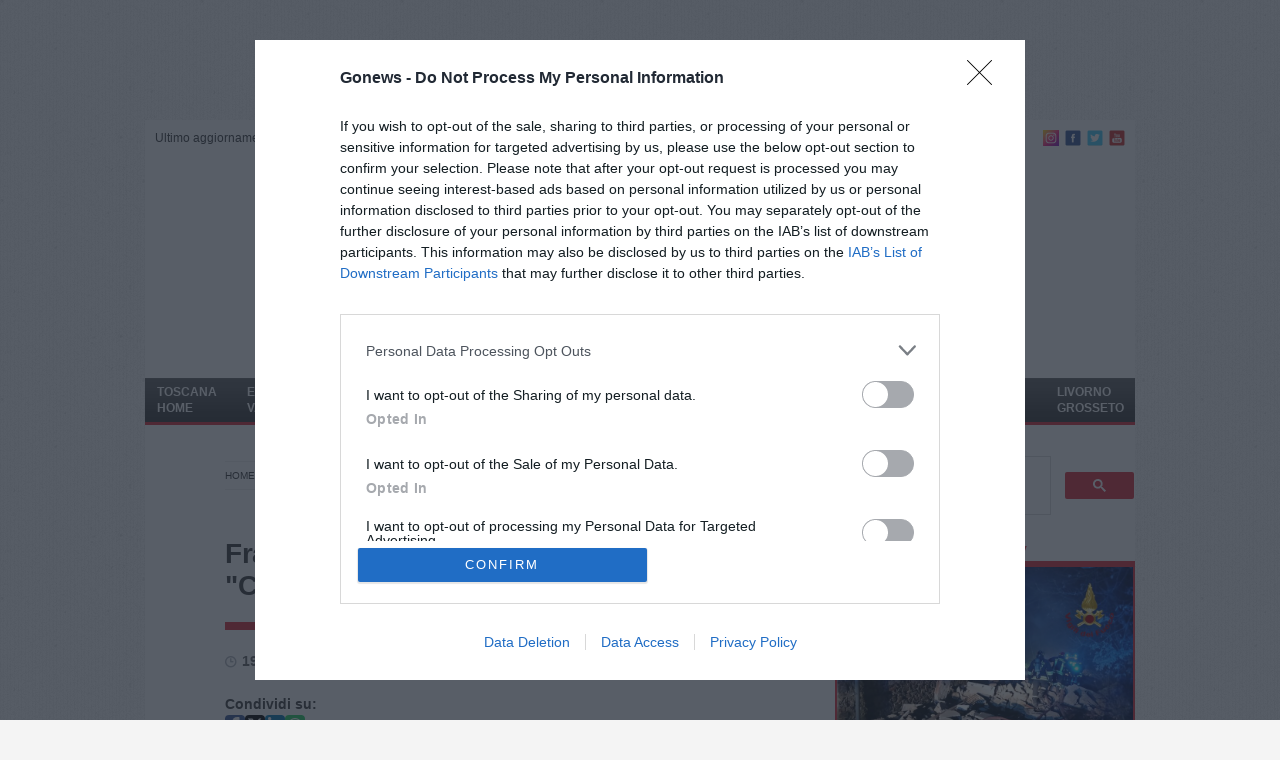

--- FILE ---
content_type: text/html; charset=UTF-8
request_url: https://www.gonews.it/2019/12/19/franconi-scrive-ai-sindaci-della-valdera-coraggio-per-innovarsi/
body_size: 26611
content:
<!DOCTYPE html>
<html lang="it-IT">
<head>
<meta charset="UTF-8">
<title>Franconi scrive ai sindaci della Valdera: &quot;Coraggio per innovarsi&quot; - gonews.it</title>
<meta name="viewport" content="width=device-width">

<meta property="og:site_name" content="gonews.it"/>
<meta property="fb:app_id" content="544435792311076">
<meta property="og:locale" content="it_IT"/>
<meta name="twitter:card" value="summary">
<meta name="twitter:site" value="@gonews_it">
<meta name="twitter:creator" value="@gonews_it">
<meta name="twitter:domain" content="gonews.it"/>

<link rel="profile" href="https://gmpg.org/xfn/11">
<link rel="pingback" href="https://www.gonews.it/xmlrpc.php">

<link rel="shortcut icon" href="https://www.gonews.it/favicon.ico" type="image/x-icon" />
<link rel="icon" href="https://www.gonews.it/favicon.ico" type="image/x-icon" />

<!-- InMobi Choice. Consent Manager Tag v3.0 (for TCF 2.2) -->
<script type="text/javascript" async=true>
(function() {
  var host = window.location.hostname;
  var element = document.createElement('script');
  var firstScript = document.getElementsByTagName('script')[0];
  var url = 'https://cmp.inmobi.com'
    .concat('/choice/', 'aD3S-n5dGSd2Z', '/', host, '/choice.js?tag_version=V3');
  var uspTries = 0;
  var uspTriesLimit = 3;
  element.async = true;
  element.type = 'text/javascript';
  element.src = url;

  firstScript.parentNode.insertBefore(element, firstScript);

  function makeStub() {
    var TCF_LOCATOR_NAME = '__tcfapiLocator';
    var queue = [];
    var win = window;
    var cmpFrame;

    function addFrame() {
      var doc = win.document;
      var otherCMP = !!(win.frames[TCF_LOCATOR_NAME]);

      if (!otherCMP) {
        if (doc.body) {
          var iframe = doc.createElement('iframe');

          iframe.style.cssText = 'display:none';
          iframe.name = TCF_LOCATOR_NAME;
          doc.body.appendChild(iframe);
        } else {
          setTimeout(addFrame, 5);
        }
      }
      return !otherCMP;
    }

    function tcfAPIHandler() {
      var gdprApplies;
      var args = arguments;

      if (!args.length) {
        return queue;
      } else if (args[0] === 'setGdprApplies') {
        if (
          args.length > 3 &&
          args[2] === 2 &&
          typeof args[3] === 'boolean'
        ) {
          gdprApplies = args[3];
          if (typeof args[2] === 'function') {
            args[2]('set', true);
          }
        }
      } else if (args[0] === 'ping') {
        var retr = {
          gdprApplies: gdprApplies,
          cmpLoaded: false,
          cmpStatus: 'stub'
        };

        if (typeof args[2] === 'function') {
          args[2](retr);
        }
      } else {
        if(args[0] === 'init' && typeof args[3] === 'object') {
          args[3] = Object.assign(args[3], { tag_version: 'V3' });
        }
        queue.push(args);
      }
    }

    function postMessageEventHandler(event) {
      var msgIsString = typeof event.data === 'string';
      var json = {};

      try {
        if (msgIsString) {
          json = JSON.parse(event.data);
        } else {
          json = event.data;
        }
      } catch (ignore) {}

      var payload = json.__tcfapiCall;

      if (payload) {
        window.__tcfapi(
          payload.command,
          payload.version,
          function(retValue, success) {
            var returnMsg = {
              __tcfapiReturn: {
                returnValue: retValue,
                success: success,
                callId: payload.callId
              }
            };
            if (msgIsString) {
              returnMsg = JSON.stringify(returnMsg);
            }
            if (event && event.source && event.source.postMessage) {
              event.source.postMessage(returnMsg, '*');
            }
          },
          payload.parameter
        );
      }
    }

    while (win) {
      try {
        if (win.frames[TCF_LOCATOR_NAME]) {
          cmpFrame = win;
          break;
        }
      } catch (ignore) {}

      if (win === window.top) {
        break;
      }
      win = win.parent;
    }
    if (!cmpFrame) {
      addFrame();
      win.__tcfapi = tcfAPIHandler;
      win.addEventListener('message', postMessageEventHandler, false);
    }
  };

  makeStub();

  function makeGppStub() {
    const CMP_ID = 10;
    const SUPPORTED_APIS = [
      '2:tcfeuv2',
      '6:uspv1',
      '7:usnatv1',
      '8:usca',
      '9:usvav1',
      '10:uscov1',
      '11:usutv1',
      '12:usctv1'
    ];

    window.__gpp_addFrame = function (n) {
      if (!window.frames[n]) {
        if (document.body) {
          var i = document.createElement("iframe");
          i.style.cssText = "display:none";
          i.name = n;
          document.body.appendChild(i);
        } else {
          window.setTimeout(window.__gpp_addFrame, 10, n);
        }
      }
    };
    window.__gpp_stub = function () {
      var b = arguments;
      __gpp.queue = __gpp.queue || [];
      __gpp.events = __gpp.events || [];

      if (!b.length || (b.length == 1 && b[0] == "queue")) {
        return __gpp.queue;
      }

      if (b.length == 1 && b[0] == "events") {
        return __gpp.events;
      }

      var cmd = b[0];
      var clb = b.length > 1 ? b[1] : null;
      var par = b.length > 2 ? b[2] : null;
      if (cmd === "ping") {
        clb(
          {
            gppVersion: "1.1", // must be “Version.Subversion”, current: “1.1”
            cmpStatus: "stub", // possible values: stub, loading, loaded, error
            cmpDisplayStatus: "hidden", // possible values: hidden, visible, disabled
            signalStatus: "not ready", // possible values: not ready, ready
            supportedAPIs: SUPPORTED_APIS, // list of supported APIs
            cmpId: CMP_ID, // IAB assigned CMP ID, may be 0 during stub/loading
            sectionList: [],
            applicableSections: [-1],
            gppString: "",
            parsedSections: {},
          },
          true
        );
      } else if (cmd === "addEventListener") {
        if (!("lastId" in __gpp)) {
          __gpp.lastId = 0;
        }
        __gpp.lastId++;
        var lnr = __gpp.lastId;
        __gpp.events.push({
          id: lnr,
          callback: clb,
          parameter: par,
        });
        clb(
          {
            eventName: "listenerRegistered",
            listenerId: lnr, // Registered ID of the listener
            data: true, // positive signal
            pingData: {
              gppVersion: "1.1", // must be “Version.Subversion”, current: “1.1”
              cmpStatus: "stub", // possible values: stub, loading, loaded, error
              cmpDisplayStatus: "hidden", // possible values: hidden, visible, disabled
              signalStatus: "not ready", // possible values: not ready, ready
              supportedAPIs: SUPPORTED_APIS, // list of supported APIs
              cmpId: CMP_ID, // list of supported APIs
              sectionList: [],
              applicableSections: [-1],
              gppString: "",
              parsedSections: {},
            },
          },
          true
        );
      } else if (cmd === "removeEventListener") {
        var success = false;
        for (var i = 0; i < __gpp.events.length; i++) {
          if (__gpp.events[i].id == par) {
            __gpp.events.splice(i, 1);
            success = true;
            break;
          }
        }
        clb(
          {
            eventName: "listenerRemoved",
            listenerId: par, // Registered ID of the listener
            data: success, // status info
            pingData: {
              gppVersion: "1.1", // must be “Version.Subversion”, current: “1.1”
              cmpStatus: "stub", // possible values: stub, loading, loaded, error
              cmpDisplayStatus: "hidden", // possible values: hidden, visible, disabled
              signalStatus: "not ready", // possible values: not ready, ready
              supportedAPIs: SUPPORTED_APIS, // list of supported APIs
              cmpId: CMP_ID, // CMP ID
              sectionList: [],
              applicableSections: [-1],
              gppString: "",
              parsedSections: {},
            },
          },
          true
        );
      } else if (cmd === "hasSection") {
        clb(false, true);
      } else if (cmd === "getSection" || cmd === "getField") {
        clb(null, true);
      }
      //queue all other commands
      else {
        __gpp.queue.push([].slice.apply(b));
      }
    };
    window.__gpp_msghandler = function (event) {
      var msgIsString = typeof event.data === "string";
      try {
        var json = msgIsString ? JSON.parse(event.data) : event.data;
      } catch (e) {
        var json = null;
      }
      if (typeof json === "object" && json !== null && "__gppCall" in json) {
        var i = json.__gppCall;
        window.__gpp(
          i.command,
          function (retValue, success) {
            var returnMsg = {
              __gppReturn: {
                returnValue: retValue,
                success: success,
                callId: i.callId,
              },
            };
            event.source.postMessage(msgIsString ? JSON.stringify(returnMsg) : returnMsg, "*");
          },
          "parameter" in i ? i.parameter : null,
          "version" in i ? i.version : "1.1"
        );
      }
    };
    if (!("__gpp" in window) || typeof window.__gpp !== "function") {
      window.__gpp = window.__gpp_stub;
      window.addEventListener("message", window.__gpp_msghandler, false);
      window.__gpp_addFrame("__gppLocator");
    }
  };

  makeGppStub();

  var uspStubFunction = function() {
    var arg = arguments;
    if (typeof window.__uspapi !== uspStubFunction) {
      setTimeout(function() {
        if (typeof window.__uspapi !== 'undefined') {
          window.__uspapi.apply(window.__uspapi, arg);
        }
      }, 500);
    }
  };

  var checkIfUspIsReady = function() {
    uspTries++;
    if (window.__uspapi === uspStubFunction && uspTries < uspTriesLimit) {
      console.warn('USP is not accessible');
    } else {
      clearInterval(uspInterval);
    }
  };

  if (typeof window.__uspapi === 'undefined') {
    window.__uspapi = uspStubFunction;
    var uspInterval = setInterval(checkIfUspIsReady, 6000);
  }
})();
</script>
<!-- End InMobi Choice. Consent Manager Tag v3.0 (for TCF 2.2) -->


 <script async src='https://www.googletagmanager.com/gtag/js?id=UA-6230944-1'></script>
		<script>
		  window.dataLayer = window.dataLayer || [];
		  function gtag(){dataLayer.push(arguments);}
		  gtag('js', new Date());
		  gtag('config', 'G-4KFGJ79ZE1', { 'anonymize_ip': true });
		  gtag('config', 'UA-6230944-1', { 'anonymize_ip': true });
		  gtag('config', 'UA-6230944-11', { 'anonymize_ip': true });
		</script>


<meta name='robots' content='index, follow, max-image-preview:large, max-snippet:-1, max-video-preview:-1' />
	<style>img:is([sizes="auto" i], [sizes^="auto," i]) { contain-intrinsic-size: 3000px 1500px }</style>
	
	<!-- This site is optimized with the Yoast SEO plugin v24.2 - https://yoast.com/wordpress/plugins/seo/ -->
	<meta name="description" content="Di seguito la lettera aperta del sindaco di Pontedera Matteo Franconi ai sindaci della Valdera. &quot;Vi sono alcuni spunti nel dibattito politico ed" />
	<link rel="canonical" href="https://www.gonews.it/2019/12/19/franconi-scrive-ai-sindaci-della-valdera-coraggio-per-innovarsi/" />
	<meta property="og:locale" content="it_IT" />
	<meta property="og:type" content="article" />
	<meta property="og:title" content="Franconi scrive ai sindaci della Valdera: &quot;Coraggio per innovarsi&quot; - gonews.it" />
	<meta property="og:description" content="Di seguito la lettera aperta del sindaco di Pontedera Matteo Franconi ai sindaci della Valdera. &quot;Vi sono alcuni spunti nel dibattito politico ed" />
	<meta property="og:url" content="https://www.gonews.it/2019/12/19/franconi-scrive-ai-sindaci-della-valdera-coraggio-per-innovarsi/" />
	<meta property="og:site_name" content="gonews.it" />
	<meta property="article:publisher" content="https://www.facebook.com/gonews.it/" />
	<meta property="article:published_time" content="2019-12-19T15:06:08+00:00" />
	<meta property="og:image" content="https://www.gonews.it/wp-content/uploads/2019/12/Arcadia_e_Apocalisse_Mostra_PALP_Pontedera_2019__2_Matteo_Franconi__.jpg" />
	<meta property="og:image:width" content="800" />
	<meta property="og:image:height" content="600" />
	<meta property="og:image:type" content="image/jpeg" />
	<meta name="author" content="Gianmarco Lotti" />
	<meta name="twitter:card" content="summary_large_image" />
	<meta name="twitter:creator" content="@gonews_it" />
	<meta name="twitter:site" content="@gonews_it" />
	<meta name="twitter:label1" content="Scritto da" />
	<meta name="twitter:data1" content="Gianmarco Lotti" />
	<meta name="twitter:label2" content="Tempo di lettura stimato" />
	<meta name="twitter:data2" content="2 minuti" />
	<script type="application/ld+json" class="yoast-schema-graph">{"@context":"https://schema.org","@graph":[{"@type":"Article","@id":"https://www.gonews.it/2019/12/19/franconi-scrive-ai-sindaci-della-valdera-coraggio-per-innovarsi/#article","isPartOf":{"@id":"https://www.gonews.it/2019/12/19/franconi-scrive-ai-sindaci-della-valdera-coraggio-per-innovarsi/"},"author":{"name":"Gianmarco Lotti","@id":"https://www.gonews.it/#/schema/person/d10a24cdbbda7ace6d855e7aeda72617"},"headline":"Franconi scrive ai sindaci della Valdera: &quot;Coraggio per innovarsi&quot;","datePublished":"2019-12-19T15:06:08+00:00","dateModified":"2019-12-19T15:06:08+00:00","mainEntityOfPage":{"@id":"https://www.gonews.it/2019/12/19/franconi-scrive-ai-sindaci-della-valdera-coraggio-per-innovarsi/"},"wordCount":502,"commentCount":0,"publisher":{"@id":"https://www.gonews.it/#organization"},"image":{"@id":"https://www.gonews.it/2019/12/19/franconi-scrive-ai-sindaci-della-valdera-coraggio-per-innovarsi/#primaryimage"},"thumbnailUrl":"https://www.gonews.it/wp-content/uploads/2019/12/Arcadia_e_Apocalisse_Mostra_PALP_Pontedera_2019__2_Matteo_Franconi__.jpg","keywords":["Pontedera","Bientina","Calcinaia","Casciana Terme Lari","Palaia"],"articleSection":["Toscana","Pontedera Volterra","Primo Piano","Politica e Opinioni"],"inLanguage":"it-IT","potentialAction":[{"@type":"CommentAction","name":"Comment","target":["https://www.gonews.it/2019/12/19/franconi-scrive-ai-sindaci-della-valdera-coraggio-per-innovarsi/#respond"]}]},{"@type":"WebPage","@id":"https://www.gonews.it/2019/12/19/franconi-scrive-ai-sindaci-della-valdera-coraggio-per-innovarsi/","url":"https://www.gonews.it/2019/12/19/franconi-scrive-ai-sindaci-della-valdera-coraggio-per-innovarsi/","name":"Franconi scrive ai sindaci della Valdera: \"Coraggio per innovarsi\" - gonews.it","isPartOf":{"@id":"https://www.gonews.it/#website"},"primaryImageOfPage":{"@id":"https://www.gonews.it/2019/12/19/franconi-scrive-ai-sindaci-della-valdera-coraggio-per-innovarsi/#primaryimage"},"image":{"@id":"https://www.gonews.it/2019/12/19/franconi-scrive-ai-sindaci-della-valdera-coraggio-per-innovarsi/#primaryimage"},"thumbnailUrl":"https://www.gonews.it/wp-content/uploads/2019/12/Arcadia_e_Apocalisse_Mostra_PALP_Pontedera_2019__2_Matteo_Franconi__.jpg","datePublished":"2019-12-19T15:06:08+00:00","dateModified":"2019-12-19T15:06:08+00:00","description":"Di seguito la lettera aperta del sindaco di Pontedera Matteo Franconi ai sindaci della Valdera. \"Vi sono alcuni spunti nel dibattito politico ed","breadcrumb":{"@id":"https://www.gonews.it/2019/12/19/franconi-scrive-ai-sindaci-della-valdera-coraggio-per-innovarsi/#breadcrumb"},"inLanguage":"it-IT","potentialAction":[{"@type":"ReadAction","target":["https://www.gonews.it/2019/12/19/franconi-scrive-ai-sindaci-della-valdera-coraggio-per-innovarsi/"]}]},{"@type":"ImageObject","inLanguage":"it-IT","@id":"https://www.gonews.it/2019/12/19/franconi-scrive-ai-sindaci-della-valdera-coraggio-per-innovarsi/#primaryimage","url":"https://www.gonews.it/wp-content/uploads/2019/12/Arcadia_e_Apocalisse_Mostra_PALP_Pontedera_2019__2_Matteo_Franconi__.jpg","contentUrl":"https://www.gonews.it/wp-content/uploads/2019/12/Arcadia_e_Apocalisse_Mostra_PALP_Pontedera_2019__2_Matteo_Franconi__.jpg","width":800,"height":600,"caption":"Matteo Franconi (foto gonews.it)"},{"@type":"BreadcrumbList","@id":"https://www.gonews.it/2019/12/19/franconi-scrive-ai-sindaci-della-valdera-coraggio-per-innovarsi/#breadcrumb","itemListElement":[{"@type":"ListItem","position":1,"name":"Home","item":"https://www.gonews.it/"},{"@type":"ListItem","position":2,"name":"Franconi scrive ai sindaci della Valdera: &quot;Coraggio per innovarsi&quot;"}]},{"@type":"WebSite","@id":"https://www.gonews.it/#website","url":"https://www.gonews.it/","name":"gonews.it","description":"Il giornale online di riferimento per il cittadino di Empoli, dell&#039;Empolese Valdelsa e non solo","publisher":{"@id":"https://www.gonews.it/#organization"},"potentialAction":[{"@type":"SearchAction","target":{"@type":"EntryPoint","urlTemplate":"https://www.gonews.it/?s={search_term_string}"},"query-input":{"@type":"PropertyValueSpecification","valueRequired":true,"valueName":"search_term_string"}}],"inLanguage":"it-IT"},{"@type":"Organization","@id":"https://www.gonews.it/#organization","name":"gonews.it","url":"https://www.gonews.it/","logo":{"@type":"ImageObject","inLanguage":"it-IT","@id":"https://www.gonews.it/#/schema/logo/image/","url":"https://www.gonews.it/wp-content/uploads/2019/12/logo_gonews-nero.jpg","contentUrl":"https://www.gonews.it/wp-content/uploads/2019/12/logo_gonews-nero.jpg","width":1024,"height":181,"caption":"gonews.it"},"image":{"@id":"https://www.gonews.it/#/schema/logo/image/"},"sameAs":["https://www.facebook.com/gonews.it/","https://x.com/gonews_it","https://www.instagram.com/gonews_it_/","https://www.youtube.com/user/gonewsvideo"]},{"@type":"Person","@id":"https://www.gonews.it/#/schema/person/d10a24cdbbda7ace6d855e7aeda72617","name":"Gianmarco Lotti","image":{"@type":"ImageObject","inLanguage":"it-IT","@id":"https://www.gonews.it/#/schema/person/image/","url":"https://secure.gravatar.com/avatar/a075a74cb0299c54a449faeee44454e7?s=96&d=mm&r=g","contentUrl":"https://secure.gravatar.com/avatar/a075a74cb0299c54a449faeee44454e7?s=96&d=mm&r=g","caption":"Gianmarco Lotti"},"url":"https://www.gonews.it/author/lotti/"}]}</script>
	<!-- / Yoast SEO plugin. -->


<link rel="alternate" type="application/rss+xml" title="gonews.it &raquo; Feed" href="https://www.gonews.it/feed/" />
<link rel="alternate" type="application/rss+xml" title="gonews.it &raquo; Feed dei commenti" href="https://www.gonews.it/comments/feed/" />
<link rel="alternate" type="application/rss+xml" title="gonews.it &raquo; Franconi scrive ai sindaci della Valdera: &quot;Coraggio per innovarsi&quot; Feed dei commenti" href="https://www.gonews.it/2019/12/19/franconi-scrive-ai-sindaci-della-valdera-coraggio-per-innovarsi/feed/" />
<link rel='stylesheet' id='wp-block-library-css' href='https://www.gonews.it/wp-includes/css/dist/block-library/style.min.css?ver=83b79d4966193db3674e02732ffdc5a1' type='text/css' media='all' />
<style id='pdfemb-pdf-embedder-viewer-style-inline-css' type='text/css'>
.wp-block-pdfemb-pdf-embedder-viewer{max-width:none}

</style>
<style id='classic-theme-styles-inline-css' type='text/css'>
/*! This file is auto-generated */
.wp-block-button__link{color:#fff;background-color:#32373c;border-radius:9999px;box-shadow:none;text-decoration:none;padding:calc(.667em + 2px) calc(1.333em + 2px);font-size:1.125em}.wp-block-file__button{background:#32373c;color:#fff;text-decoration:none}
</style>
<style id='global-styles-inline-css' type='text/css'>
:root{--wp--preset--aspect-ratio--square: 1;--wp--preset--aspect-ratio--4-3: 4/3;--wp--preset--aspect-ratio--3-4: 3/4;--wp--preset--aspect-ratio--3-2: 3/2;--wp--preset--aspect-ratio--2-3: 2/3;--wp--preset--aspect-ratio--16-9: 16/9;--wp--preset--aspect-ratio--9-16: 9/16;--wp--preset--color--black: #000000;--wp--preset--color--cyan-bluish-gray: #abb8c3;--wp--preset--color--white: #ffffff;--wp--preset--color--pale-pink: #f78da7;--wp--preset--color--vivid-red: #cf2e2e;--wp--preset--color--luminous-vivid-orange: #ff6900;--wp--preset--color--luminous-vivid-amber: #fcb900;--wp--preset--color--light-green-cyan: #7bdcb5;--wp--preset--color--vivid-green-cyan: #00d084;--wp--preset--color--pale-cyan-blue: #8ed1fc;--wp--preset--color--vivid-cyan-blue: #0693e3;--wp--preset--color--vivid-purple: #9b51e0;--wp--preset--gradient--vivid-cyan-blue-to-vivid-purple: linear-gradient(135deg,rgba(6,147,227,1) 0%,rgb(155,81,224) 100%);--wp--preset--gradient--light-green-cyan-to-vivid-green-cyan: linear-gradient(135deg,rgb(122,220,180) 0%,rgb(0,208,130) 100%);--wp--preset--gradient--luminous-vivid-amber-to-luminous-vivid-orange: linear-gradient(135deg,rgba(252,185,0,1) 0%,rgba(255,105,0,1) 100%);--wp--preset--gradient--luminous-vivid-orange-to-vivid-red: linear-gradient(135deg,rgba(255,105,0,1) 0%,rgb(207,46,46) 100%);--wp--preset--gradient--very-light-gray-to-cyan-bluish-gray: linear-gradient(135deg,rgb(238,238,238) 0%,rgb(169,184,195) 100%);--wp--preset--gradient--cool-to-warm-spectrum: linear-gradient(135deg,rgb(74,234,220) 0%,rgb(151,120,209) 20%,rgb(207,42,186) 40%,rgb(238,44,130) 60%,rgb(251,105,98) 80%,rgb(254,248,76) 100%);--wp--preset--gradient--blush-light-purple: linear-gradient(135deg,rgb(255,206,236) 0%,rgb(152,150,240) 100%);--wp--preset--gradient--blush-bordeaux: linear-gradient(135deg,rgb(254,205,165) 0%,rgb(254,45,45) 50%,rgb(107,0,62) 100%);--wp--preset--gradient--luminous-dusk: linear-gradient(135deg,rgb(255,203,112) 0%,rgb(199,81,192) 50%,rgb(65,88,208) 100%);--wp--preset--gradient--pale-ocean: linear-gradient(135deg,rgb(255,245,203) 0%,rgb(182,227,212) 50%,rgb(51,167,181) 100%);--wp--preset--gradient--electric-grass: linear-gradient(135deg,rgb(202,248,128) 0%,rgb(113,206,126) 100%);--wp--preset--gradient--midnight: linear-gradient(135deg,rgb(2,3,129) 0%,rgb(40,116,252) 100%);--wp--preset--font-size--small: 13px;--wp--preset--font-size--medium: 20px;--wp--preset--font-size--large: 36px;--wp--preset--font-size--x-large: 42px;--wp--preset--spacing--20: 0.44rem;--wp--preset--spacing--30: 0.67rem;--wp--preset--spacing--40: 1rem;--wp--preset--spacing--50: 1.5rem;--wp--preset--spacing--60: 2.25rem;--wp--preset--spacing--70: 3.38rem;--wp--preset--spacing--80: 5.06rem;--wp--preset--shadow--natural: 6px 6px 9px rgba(0, 0, 0, 0.2);--wp--preset--shadow--deep: 12px 12px 50px rgba(0, 0, 0, 0.4);--wp--preset--shadow--sharp: 6px 6px 0px rgba(0, 0, 0, 0.2);--wp--preset--shadow--outlined: 6px 6px 0px -3px rgba(255, 255, 255, 1), 6px 6px rgba(0, 0, 0, 1);--wp--preset--shadow--crisp: 6px 6px 0px rgba(0, 0, 0, 1);}:where(.is-layout-flex){gap: 0.5em;}:where(.is-layout-grid){gap: 0.5em;}body .is-layout-flex{display: flex;}.is-layout-flex{flex-wrap: wrap;align-items: center;}.is-layout-flex > :is(*, div){margin: 0;}body .is-layout-grid{display: grid;}.is-layout-grid > :is(*, div){margin: 0;}:where(.wp-block-columns.is-layout-flex){gap: 2em;}:where(.wp-block-columns.is-layout-grid){gap: 2em;}:where(.wp-block-post-template.is-layout-flex){gap: 1.25em;}:where(.wp-block-post-template.is-layout-grid){gap: 1.25em;}.has-black-color{color: var(--wp--preset--color--black) !important;}.has-cyan-bluish-gray-color{color: var(--wp--preset--color--cyan-bluish-gray) !important;}.has-white-color{color: var(--wp--preset--color--white) !important;}.has-pale-pink-color{color: var(--wp--preset--color--pale-pink) !important;}.has-vivid-red-color{color: var(--wp--preset--color--vivid-red) !important;}.has-luminous-vivid-orange-color{color: var(--wp--preset--color--luminous-vivid-orange) !important;}.has-luminous-vivid-amber-color{color: var(--wp--preset--color--luminous-vivid-amber) !important;}.has-light-green-cyan-color{color: var(--wp--preset--color--light-green-cyan) !important;}.has-vivid-green-cyan-color{color: var(--wp--preset--color--vivid-green-cyan) !important;}.has-pale-cyan-blue-color{color: var(--wp--preset--color--pale-cyan-blue) !important;}.has-vivid-cyan-blue-color{color: var(--wp--preset--color--vivid-cyan-blue) !important;}.has-vivid-purple-color{color: var(--wp--preset--color--vivid-purple) !important;}.has-black-background-color{background-color: var(--wp--preset--color--black) !important;}.has-cyan-bluish-gray-background-color{background-color: var(--wp--preset--color--cyan-bluish-gray) !important;}.has-white-background-color{background-color: var(--wp--preset--color--white) !important;}.has-pale-pink-background-color{background-color: var(--wp--preset--color--pale-pink) !important;}.has-vivid-red-background-color{background-color: var(--wp--preset--color--vivid-red) !important;}.has-luminous-vivid-orange-background-color{background-color: var(--wp--preset--color--luminous-vivid-orange) !important;}.has-luminous-vivid-amber-background-color{background-color: var(--wp--preset--color--luminous-vivid-amber) !important;}.has-light-green-cyan-background-color{background-color: var(--wp--preset--color--light-green-cyan) !important;}.has-vivid-green-cyan-background-color{background-color: var(--wp--preset--color--vivid-green-cyan) !important;}.has-pale-cyan-blue-background-color{background-color: var(--wp--preset--color--pale-cyan-blue) !important;}.has-vivid-cyan-blue-background-color{background-color: var(--wp--preset--color--vivid-cyan-blue) !important;}.has-vivid-purple-background-color{background-color: var(--wp--preset--color--vivid-purple) !important;}.has-black-border-color{border-color: var(--wp--preset--color--black) !important;}.has-cyan-bluish-gray-border-color{border-color: var(--wp--preset--color--cyan-bluish-gray) !important;}.has-white-border-color{border-color: var(--wp--preset--color--white) !important;}.has-pale-pink-border-color{border-color: var(--wp--preset--color--pale-pink) !important;}.has-vivid-red-border-color{border-color: var(--wp--preset--color--vivid-red) !important;}.has-luminous-vivid-orange-border-color{border-color: var(--wp--preset--color--luminous-vivid-orange) !important;}.has-luminous-vivid-amber-border-color{border-color: var(--wp--preset--color--luminous-vivid-amber) !important;}.has-light-green-cyan-border-color{border-color: var(--wp--preset--color--light-green-cyan) !important;}.has-vivid-green-cyan-border-color{border-color: var(--wp--preset--color--vivid-green-cyan) !important;}.has-pale-cyan-blue-border-color{border-color: var(--wp--preset--color--pale-cyan-blue) !important;}.has-vivid-cyan-blue-border-color{border-color: var(--wp--preset--color--vivid-cyan-blue) !important;}.has-vivid-purple-border-color{border-color: var(--wp--preset--color--vivid-purple) !important;}.has-vivid-cyan-blue-to-vivid-purple-gradient-background{background: var(--wp--preset--gradient--vivid-cyan-blue-to-vivid-purple) !important;}.has-light-green-cyan-to-vivid-green-cyan-gradient-background{background: var(--wp--preset--gradient--light-green-cyan-to-vivid-green-cyan) !important;}.has-luminous-vivid-amber-to-luminous-vivid-orange-gradient-background{background: var(--wp--preset--gradient--luminous-vivid-amber-to-luminous-vivid-orange) !important;}.has-luminous-vivid-orange-to-vivid-red-gradient-background{background: var(--wp--preset--gradient--luminous-vivid-orange-to-vivid-red) !important;}.has-very-light-gray-to-cyan-bluish-gray-gradient-background{background: var(--wp--preset--gradient--very-light-gray-to-cyan-bluish-gray) !important;}.has-cool-to-warm-spectrum-gradient-background{background: var(--wp--preset--gradient--cool-to-warm-spectrum) !important;}.has-blush-light-purple-gradient-background{background: var(--wp--preset--gradient--blush-light-purple) !important;}.has-blush-bordeaux-gradient-background{background: var(--wp--preset--gradient--blush-bordeaux) !important;}.has-luminous-dusk-gradient-background{background: var(--wp--preset--gradient--luminous-dusk) !important;}.has-pale-ocean-gradient-background{background: var(--wp--preset--gradient--pale-ocean) !important;}.has-electric-grass-gradient-background{background: var(--wp--preset--gradient--electric-grass) !important;}.has-midnight-gradient-background{background: var(--wp--preset--gradient--midnight) !important;}.has-small-font-size{font-size: var(--wp--preset--font-size--small) !important;}.has-medium-font-size{font-size: var(--wp--preset--font-size--medium) !important;}.has-large-font-size{font-size: var(--wp--preset--font-size--large) !important;}.has-x-large-font-size{font-size: var(--wp--preset--font-size--x-large) !important;}
:where(.wp-block-post-template.is-layout-flex){gap: 1.25em;}:where(.wp-block-post-template.is-layout-grid){gap: 1.25em;}
:where(.wp-block-columns.is-layout-flex){gap: 2em;}:where(.wp-block-columns.is-layout-grid){gap: 2em;}
:root :where(.wp-block-pullquote){font-size: 1.5em;line-height: 1.6;}
</style>
<link rel='stylesheet' id='contact-form-7-css' href='https://www.gonews.it/wp-content/plugins/contact-form-7/includes/css/styles.css?ver=6.0.2' type='text/css' media='all' />
<link rel='stylesheet' id='nbcpf-intlTelInput-style-css' href='https://www.gonews.it/wp-content/plugins/country-phone-field-contact-form-7/assets/css/intlTelInput.min.css?ver=83b79d4966193db3674e02732ffdc5a1' type='text/css' media='all' />
<link rel='stylesheet' id='nbcpf-countryFlag-style-css' href='https://www.gonews.it/wp-content/plugins/country-phone-field-contact-form-7/assets/css/countrySelect.min.css?ver=83b79d4966193db3674e02732ffdc5a1' type='text/css' media='all' />
<link rel='stylesheet' id='yop-public-css' href='https://www.gonews.it/wp-content/plugins/yop-poll/public/assets/css/yop-poll-public-6.5.35.css?ver=83b79d4966193db3674e02732ffdc5a1' type='text/css' media='all' />
<link rel='stylesheet' id='give-styles-css' href='https://www.gonews.it/wp-content/plugins/give/assets/dist/css/give.css?ver=3.19.4' type='text/css' media='all' />
<link rel='stylesheet' id='give-donation-summary-style-frontend-css' href='https://www.gonews.it/wp-content/plugins/give/assets/dist/css/give-donation-summary.css?ver=3.19.4' type='text/css' media='all' />
<link rel='stylesheet' id='mc4wp-form-themes-css' href='https://www.gonews.it/wp-content/plugins/mailchimp-for-wp/assets/css/form-themes.css?ver=4.9.21' type='text/css' media='all' />
<link rel='stylesheet' id='tag-groups-css-frontend-css' href='https://www.gonews.it/wp-content/plugins/tag-groups/assets/css/frontend.min.css?ver=2.0.5' type='text/css' media='all' />
<link rel='stylesheet' id='gonews-style-css' href='https://www.gonews.it/wp-content/themes/gonews/style.css?ver=47' type='text/css' media='all' />
<script type="text/javascript" src="https://www.gonews.it/wp-includes/js/dist/hooks.min.js?ver=4d63a3d491d11ffd8ac6" id="wp-hooks-js"></script>
<script type="text/javascript" src="https://www.gonews.it/wp-includes/js/dist/i18n.min.js?ver=5e580eb46a90c2b997e6" id="wp-i18n-js"></script>
<script type="text/javascript" id="wp-i18n-js-after">
/* <![CDATA[ */
wp.i18n.setLocaleData( { 'text direction\u0004ltr': [ 'ltr' ] } );
/* ]]> */
</script>
<script type="text/javascript" src="https://www.gonews.it/wp-includes/js/jquery/jquery.min.js?ver=3.7.1" id="jquery-core-js"></script>
<script type="text/javascript" src="https://www.gonews.it/wp-includes/js/jquery/jquery-migrate.min.js?ver=3.4.1" id="jquery-migrate-js"></script>
<script type="text/javascript" id="yop-public-js-extra">
/* <![CDATA[ */
var objectL10n = {"yopPollParams":{"urlParams":{"ajax":"https:\/\/www.gonews.it\/wp-admin\/admin-ajax.php","wpLogin":"https:\/\/www.gonews.it\/wp-login.php?redirect_to=https%3A%2F%2Fwww.gonews.it%2Fwp-admin%2Fadmin-ajax.php%3Faction%3Dyop_poll_record_wordpress_vote"},"apiParams":{"reCaptcha":{"siteKey":""},"reCaptchaV2Invisible":{"siteKey":""},"reCaptchaV3":{"siteKey":""},"hCaptcha":{"siteKey":""}},"captchaParams":{"imgPath":"https:\/\/www.gonews.it\/wp-content\/plugins\/yop-poll\/public\/assets\/img\/","url":"https:\/\/www.gonews.it\/wp-content\/plugins\/yop-poll\/app.php","accessibilityAlt":"Sound icon","accessibilityTitle":"Accessibility option: listen to a question and answer it!","accessibilityDescription":"Type below the <strong>answer<\/strong> to what you hear. Numbers or words:","explanation":"Click or touch the <strong>ANSWER<\/strong>","refreshAlt":"Refresh\/reload icon","refreshTitle":"Refresh\/reload: get new images and accessibility option!"},"voteParams":{"invalidPoll":"Invalid Poll","noAnswersSelected":"Scegli un&#039;opzione","minAnswersRequired":"At least {min_answers_allowed} answer(s) required","maxAnswersRequired":"A max of {max_answers_allowed} answer(s) accepted","noAnswerForOther":"No other answer entered","noValueForCustomField":"{custom_field_name} is required","tooManyCharsForCustomField":"Text for {custom_field_name} is too long","consentNotChecked":"You must agree to our terms and conditions","noCaptchaSelected":"Captcha is required","thankYou":"Grazie per aver votato"},"resultsParams":{"singleVote":"vote","multipleVotes":"votes","singleAnswer":"answer","multipleAnswers":"answers"}}};
/* ]]> */
</script>
<script type="text/javascript" src="https://www.gonews.it/wp-content/plugins/yop-poll/public/assets/js/yop-poll-public-6.5.35.min.js?ver=83b79d4966193db3674e02732ffdc5a1" id="yop-public-js"></script>
<script type="text/javascript" id="give-js-extra">
/* <![CDATA[ */
var give_global_vars = {"ajaxurl":"https:\/\/www.gonews.it\/wp-admin\/admin-ajax.php","checkout_nonce":"266ae4f889","currency":"EUR","currency_sign":"\u20ac","currency_pos":"before","thousands_separator":".","decimal_separator":",","no_gateway":"Seleziona un metodo di pagamento.","bad_minimum":"L'importo minimo che puoi donare \u00e8","bad_maximum":"L'importo massimo della donazione per questo modulo \u00e8","general_loading":"Caricamento in corso...","purchase_loading":"Attendi...","textForOverlayScreen":"<h3>Elaborazione in corso...<\/h3><p>Ci vorr\u00e0 solo un attimo!<\/p>","number_decimals":"2","is_test_mode":"","give_version":"3.19.4","magnific_options":{"main_class":"give-modal","close_on_bg_click":false},"form_translation":{"payment-mode":"Seleziona un metodo di pagamento.","give_first":"Inserisci il tuo nome.","give_last":"Inserisci il tuo cognome.","give_email":"Inserisci un indirizzo email valido.","give_user_login":"Indirizzo email o nome utente non valido.","give_user_pass":"Inserisci una password.","give_user_pass_confirm":"Inserisci conferma della password.","give_agree_to_terms":"Devi accettare i termini e condizioni."},"confirm_email_sent_message":"Controlla la tua email e fai clic sul link d'accesso per la cronologia completa delle tua donazioni.","ajax_vars":{"ajaxurl":"https:\/\/www.gonews.it\/wp-admin\/admin-ajax.php","ajaxNonce":"af826eff77","loading":"Caricamento in corso","select_option":"Seleziona un'opzione","default_gateway":"paypal","permalinks":"1","number_decimals":2},"cookie_hash":"a33b00001ffa948ae2baae61305964ab","session_nonce_cookie_name":"wp-give_session_reset_nonce_a33b00001ffa948ae2baae61305964ab","session_cookie_name":"wp-give_session_a33b00001ffa948ae2baae61305964ab","delete_session_nonce_cookie":"0"};
var giveApiSettings = {"root":"https:\/\/www.gonews.it\/wp-json\/give-api\/v2\/","rest_base":"give-api\/v2"};
/* ]]> */
</script>
<script type="text/javascript" id="give-js-translations">
/* <![CDATA[ */
( function( domain, translations ) {
	var localeData = translations.locale_data[ domain ] || translations.locale_data.messages;
	localeData[""].domain = domain;
	wp.i18n.setLocaleData( localeData, domain );
} )( "give", {"translation-revision-date":"2024-11-21 10:24:16+0000","generator":"GlotPress\/4.0.1","domain":"messages","locale_data":{"messages":{"":{"domain":"messages","plural-forms":"nplurals=2; plural=n != 1;","lang":"it"},"Dismiss this notice.":["Ignora questa notifica."]}},"comment":{"reference":"assets\/dist\/js\/give.js"}} );
/* ]]> */
</script>
<script type="text/javascript" src="https://www.gonews.it/wp-content/plugins/give/assets/dist/js/give.js?ver=551bf44de7d34e92" id="give-js"></script>
<script type="text/javascript" src="https://www.gonews.it/wp-content/plugins/tag-groups/assets/js/frontend.min.js?ver=2.0.5" id="tag-groups-js-frontend-js"></script>
<link rel="https://api.w.org/" href="https://www.gonews.it/wp-json/" /><link rel="alternate" title="JSON" type="application/json" href="https://www.gonews.it/wp-json/wp/v2/posts/1013204" /><link rel="EditURI" type="application/rsd+xml" title="RSD" href="https://www.gonews.it/xmlrpc.php?rsd" />
<link rel='shortlink' href='https://www.gonews.it/?p=1013204' />
<link rel="alternate" title="oEmbed (JSON)" type="application/json+oembed" href="https://www.gonews.it/wp-json/oembed/1.0/embed?url=https%3A%2F%2Fwww.gonews.it%2F2019%2F12%2F19%2Ffranconi-scrive-ai-sindaci-della-valdera-coraggio-per-innovarsi%2F" />
<link rel="alternate" title="oEmbed (XML)" type="text/xml+oembed" href="https://www.gonews.it/wp-json/oembed/1.0/embed?url=https%3A%2F%2Fwww.gonews.it%2F2019%2F12%2F19%2Ffranconi-scrive-ai-sindaci-della-valdera-coraggio-per-innovarsi%2F&#038;format=xml" />
<meta name="generator" content="Give v3.19.4" />
<link rel="amphtml" href="https://www.gonews.it/2019/12/19/franconi-scrive-ai-sindaci-della-valdera-coraggio-per-innovarsi/?amp=1">		<style type="text/css" id="wp-custom-css">
			
.logged-in .royalSlider.rsFullscreen {
	top: 40px !important;
}

.royalSlider.rsContentSlider {
    background: #EEE !important;
}

.news-intro .title p {
	line-height: 1;
}		</style>
		<script async src="//pagead2.googlesyndication.com/pagead/js/adsbygoogle.js"></script>

<!--[if lt IE 9]>
<script src="https://www.gonews.it/wp-content/themes/gonews/js/html5.js" type="text/javascript"></script>
<![endif]-->
<!--[if IE 6]><link href="https://www.gonews.it/wp-content/themes/gonews/css/ie6.css" rel="stylesheet" type="text/css" /><![endif]-->
<!--[if IE 7]><link href="https://www.gonews.it/wp-content/themes/gonews/css/ie7.css" rel="stylesheet" type="text/css" /><![endif]-->
<!--[if IE 8]><style>img{max-width:460px;width:auto;border:none;} a.img{border:none;} #site-navigation ul li a {font-weight: normal;} .bkg-skin{left: 50%;top: 0;margin-left: -805px;position: fixed;text-align: center;width: 1610px;height: 1050px;} .bkg-skin-mobile{display:none;} #page{border:1px solid #505050;margin-top:120px;} ul.extramenu li {margin-right: 4px;padding-right: 4px;} #secondary{border-left:1px solid #505050;}
#primary-big{width:660px;margin-right:6px;} #primary{width:530px;margin-right:6px;} div.footer-wrapper{color: #ffffff;background: #b22423;float:left;width:100%;} ul.short-postlist-sidebar li {width:100%;} .widget_categories > ul.footer-cat{width:12em;} .home_category_news_small > .block-title,h1.entry-title, h1.page-title{border-bottom:2px solid #eb1c16;} #primary.content-archive,.content-article#primary{width:662px;} .text-box{width:365px;} div#contenuti-menu{z-index:1000;} ul.discovery-posts{float:left;} ul.discovery-posts li.discovery-post{height:160px !important;} div.socialtop{width:120px;} div.article_sidebar_body ul li div.article_sidebar_thumb img{float:left;} ul.short-postlist-sidebar li img{width:90px;} div.news-intro a img{width:150px;} img.attachment-45x45{width:45px;} img.attachment-90x90{width:90px;height:90px;} div.news-intro a.img-link.img-wrap.w_hover.fullhomebreak{width:526px;float:left;text-align:center;}</style><![endif]-->


<script src="https://www.gonews.it/wp-content/themes/gonews/js/jquery.dfp.min.js?ver=2"></script>


<Meta name="EdTitle" content="Franconi scrive ai sindaci della Valdera: &quot;Coraggio per innovarsi&quot; - gonews.it" />
<Meta name="EdIdentifier" content="1013204" />
<Meta name="EdImage" content="https://www.gonews.it/wp-content/uploads/2019/12/Arcadia_e_Apocalisse_Mostra_PALP_Pontedera_2019__2_Matteo_Franconi__-150x150.jpg" />
<Meta name="EdBlankInTitle" content=" | gonews.it ">
<Meta name="EdDateTime" content="2019/12/19">


<!--
<script type="text/javascript">
	var _iub = _iub || [];
	_iub.csConfiguration = {
		siteId: 523514,
		cookiePolicyId: 7823113,
		lang: "it",
		priorConsent: false,
		banner: {
				fontSize: "13", applyStyles: false,
				html:"<div class=\"iubenda-cs-content\"><div class=\"iubenda-cs-rationale\"><div class=\"iubenda-banner-content\"><div class=\"container\"><p>Questo sito si avvale di cookie. Chiudendo questo banner o proseguendo la navigazione ne acconsenti l'utilizzo. Per saperne di più o negarne il consenso, consulta la <a href=\"https://www.iubenda.com/privacy-policy/7823113/cookie-policy?an=no&amp;s_ck=false\" class=\"iubenda-cs-cookie-policy-lnk\">cookie policy</a>.</p> <a class=\"iubenda-cs-close-btn\" href=\"javascript:void(0)\">×</a></div></div></div></div>"
				}
					};
	(function (w, d) {
		var loader = function () { var s = d.createElement("script"), tag = d.getElementsByTagName("script")[0]; s.src = "//cdn.iubenda.com/cookie_solution/iubenda_cs.js"; tag.parentNode.insertBefore(s, tag); };
		if (w.addEventListener) { w.addEventListener("load", loader, false); } else if (w.attachEvent) { w.attachEvent("onload", loader); } else { w.onload = loader; }
	})(window, document);
</script>
-->


<script type="text/javascript" src="//static.criteo.net/js/ld/publishertag.js"></script>

<script type="text/javascript">
  window._taboola = window._taboola || [];
  _taboola.push({article:'auto'});
  !function (e, f, u, i) {
    if (!document.getElementById(i)){
      e.async = 1;
      e.src = u;
      e.id = i;
      f.parentNode.insertBefore(e, f);
    }
  }(document.createElement('script'),
  document.getElementsByTagName('script')[0],
  '//cdn.taboola.com/libtrc/xmedia-gonews/loader.js',
  'tb_loader_script');
  if(window.performance && typeof window.performance.mark == 'function')
    {window.performance.mark('tbl_ic');}
</script>


<!-- <script type="text/javascript" src="https://ads.vidoomy.com/gonewsit_21238.js" async></script> -->


</head>





<body class="post-template-default single single-post postid-1013204 single-format-standard group-blog"  >
<div id="fb-root"></div>
<script>(function(d, s, id) {
  var js, fjs = d.getElementsByTagName(s)[0];
  if (d.getElementById(id)) return;
  js = d.createElement(s); js.id = id;
  js.src = "//connect.facebook.net/it_IT/sdk.js#xfbml=1&version=v2.8&appId=205835049464301";
  fjs.parentNode.insertBefore(js, fjs);
}(document, 'script', 'facebook-jssdk'));</script>



	
	<!-- 728x90px-Testa -->
	<!-- <div class="adunit dfpTop" id="728x90px-Testa" data-dimensions="728x90" style="margin: 4px auto 8px;height: 90px;width: 970px;text-align:center;overflow: hidden;"></div> -->

	<!-- Skin-A-Home -->
	<div class="adunit bkg-skin dfpTop" id="Skin-A-Home" data-dimensions="1610x1050"></div>

	<!-- Skin-B-Home-mobile -->
	<div class="adunit bkg-skin-mobile dfpTop" id="Skin-B-Home-mobile" data-dimensions="990x120"></div>

	




<div id="page" class="hfeed site space" >
	
	<img width="460" height="345" src="https://www.gonews.it/wp-content/uploads/2019/12/Arcadia_e_Apocalisse_Mostra_PALP_Pontedera_2019__2_Matteo_Franconi__.jpg" class="attachment-large size-large wp-post-image" alt="" style="display:none;" decoding="async" loading="lazy" srcset="https://www.gonews.it/wp-content/uploads/2019/12/Arcadia_e_Apocalisse_Mostra_PALP_Pontedera_2019__2_Matteo_Franconi__.jpg 800w, https://www.gonews.it/wp-content/uploads/2019/12/Arcadia_e_Apocalisse_Mostra_PALP_Pontedera_2019__2_Matteo_Franconi__-133x100.jpg 133w, https://www.gonews.it/wp-content/uploads/2019/12/Arcadia_e_Apocalisse_Mostra_PALP_Pontedera_2019__2_Matteo_Franconi__-768x576.jpg 768w, https://www.gonews.it/wp-content/uploads/2019/12/Arcadia_e_Apocalisse_Mostra_PALP_Pontedera_2019__2_Matteo_Franconi__-250x188.jpg 250w" sizes="auto, (max-width: 460px) 100vw, 460px" />
	<header id="masthead" class="site-header">
		<div class="overtop">Ultimo aggiornamento:  16/01/2026 20:22 | <div id="analyticscounter" class="widget widget_text">			<div class="textwidget"><p>ieri: Ingressi: 21.662 pagine: 32.997 (google Analytics)</p>
</div>
		</div>			<div class="socialtop" style="float:right;">
			<a href="https://www.instagram.com/gonews_it_" target="_blank"><img src="/wp-content/themes/gonews/images/social/instagram.png" alt="gonews.it su Instagram" class="socialiconstop" ></a>
			<a href="http://www.facebook.com/gonews.it" target="_blank"><img src="/wp-content/themes/gonews/images/social/facebook.png" alt="gonews.it su Facebook" class="socialiconstop" ></a>
			<a href="https://twitter.com/gonews_it" target="_blank"><img src="/wp-content/themes/gonews/images/social/twitter.png" alt="gonews.it su Twitter" class="socialiconstop" ></a>
			<a href="http://www.youtube.com/user/gonewsvideo" target="_blank"><img src="/wp-content/themes/gonews/images/social/youtube.png" alt="Il canale Youtube di GoNews" class="socialiconstop"></a>
<!-- 			<a href="https://www.gonews.it/feed/" target="_blank"><img src="/wp-content/themes/gonews/images/social/rss.png" alt="Rss di gonews.it" class="socialiconstop"></a> -->
			</div>
		</div>
		<div class="site-branding">

			<div class="machette-block">
				<div class="machette-over-logo">
<!-- 					<div style="float:left;"> -->
						
						<div class="textwidget custom-html-widget"><!-- 970x90px-testa -->
<div class="adunit dfpTop" id="970x90px-testa" data-dimensions="970x90"></div></div>
<!-- 					</div>	 -->
<!--
					<div style="float:left;">

						<div class="adunit dfpTop" id="530px-testa" data-dimensions="530x73"></div>
					</div>

					<div style="float:right; width:242px; height:73px;">

						<div class="adunit dfpTop" id="242x73px" data-dimensions="242x73"></div>

					</div>
-->



				</div>

				<div class="machette-around-logo">

					<!-- gonews_home_testata_sinistra_150x180 -->
					<div class="machette-sinistra">
						<div class="textwidget custom-html-widget"><!-- 180x150px-sinistra -->
<div class="adunit dfpTop" id="180x150px-sinistra" data-dimensions="180x150"></div></div>					</div>

					<div id="logo" style="margin-top: 17px;">
					<a href="/pontedera-volterra/"><img width="295" alt="Gonews" src="/images/logo/pontedera_volterra.png" srcset="/images/logo/pontedera_volterra.png 1x, /images/logo/pontedera_volterra@2x.png 2x"></a>					<div class="nowdate"></div>
					</div>

					<!-- gonews_home_testata_destra_125x180 -->
					<div  class="machette-destra">
						<div class="textwidget custom-html-widget"><!-- 180x150px-destra -->
<div class="adunit dfpTop" id="180x150px-destra" data-dimensions="180x150"></div></div>					</div>

				</div>

			</div>

		<nav id="site-navigation" class="main-navigation" role="navigation">
			<ul class="menu nav-menu" id="menu-main-menu">
			<li class="menu-item" id="menu-item-toscana"><a href="/">Toscana <br>Home</a>
			</li>
			<li class="menu-item" id="menu-item-empolese-valdelsa"><a href="/empolese-valdelsa/">Empolese<br />Valdelsa</a></li>
			<li class="menu-item" id="menu-item-zona-del-cuoio"><a href="/zona-del-cuoio/">Zona del<br />Cuoio</a></li>
			<li class="menu-item" id="menu-item-firenze-provincia"><a href="/firenze-e-provincia/">Firenze e<br>Provincia</a></li>
			<li class="menu-item" id="menu-item-chianti-valdelsa"><a href="/chianti-valdelsa/">Chianti<br />Valdelsa</a></li>
			<li class="menu-item" id="menu-item-pontedera-volterra"><a href="/pontedera-volterra/">Pontedera<br />Volterra</a></li>
			<li class="menu-item" id="menu-item-pisa-cascina"><a href="/pisa-cascina/">Pisa<br />Cascina</a></li>
			<li class="menu-item" id="menu-item-prato-pistoia"><a href="/prato-pistoia/">Prato<br />Pistoia</a></li>
			<li class="menu-item" id="menu-item-siena-arezzo"><a href="/siena-arezzo/">Siena<br />Arezzo</a></li>
			<li class="menu-item" id="menu-item-lucca-versilia"><a href="/lucca-versilia/">Lucca<br />Versilia</a></li>
			<li class="menu-item" id="menu-item-livorno-grosseto"><a href="/livorno-grosseto/">Livorno<br />Grosseto</a></li>
			</ul>
		</nav><!-- #site-navigation -->

		<script>jQuery("li#menu-item-pontedera-volterra").addClass("current-menu-item");</script>
	</div>

	</header><!-- #masthead -->

	<div id="content" class="site-content"> <a name="inizio"></a>
		<div  class="widget_text strip-banner"><div class="textwidget custom-html-widget"><div class="adunit dfpTop" id="970x90px_strip" data-dimensions="970x90" style="margin: 0px auto 8px; overflow: hidden;"></div></div></div>
	<div id="primary" class="content-article">
		<main id="main" class="article-main" role="main">
			
		<gcse:searchresults></gcse:searchresults>


		
				 
		<ul class="breadcrumbs">
		<!-- <li class="home"><a href="https://www.gonews.it">Home</a></li> -->
		<li class="home"><a href="https://www.gonews.it/?page_id=209">Home</a></li><li class="all"><a href="https://www.gonews.it/?page_id=209">Pontedera - Volterra</a></li> 		
		<li class="lastback"><a href="#" onclick="window.history.go(-1); return false;"> << Indietro </a></li>
		</ul>
				
		<div style="width:600px; margin-left: -35px;">

		<div class="textwidget custom-html-widget"><!-- 530px-int-News -->
<div class="adunit dfpTop" id="530px-int-News" data-dimensions="530x73" style="width: 530px;float:left;margin:20px 0;"></div></div>		</div>
		
			<article id="post-1013204" class="post-1013204 post type-post status-publish format-standard has-post-thumbnail hentry category-toscana category-pontedera-volterra category-primo-piano category-politica-e-opinioni tag-pontedera tag-bientina tag-calcinaia tag-casciana-terme-lari tag-palaia">
			<!-- mfunc wpb_set_post_views($post_id); --><!-- /mfunc -->
		<!-- <EdIndex> -->
	<header class="entry-header">
		<h1 class="entry-title">Franconi scrive ai sindaci della Valdera: &quot;Coraggio per innovarsi&quot;</h1>
		<div class="entry-meta">
			<span class="posted-on"><a href="https://www.gonews.it/2019/12/19/franconi-scrive-ai-sindaci-della-valdera-coraggio-per-innovarsi/" title="16:06" rel="bookmark"><time class="entry-date published" datetime="2019-12-19T16:06:08+01:00">19 Dicembre 2019 16:06</time></a></span>			<span class="argomento-post">Politica e Opinioni </span><span class="localita-post"><a href="https://www.gonews.it/tag/pontedera">Pontedera </a></span>
							
				<div class="block-socials">
					<div class="addthis_inline_share_toolbox">
						<!-- Share buttons inserted by Gabriele -->
						<div style="width:100%;font-weight:600;">
							Condividi su:
						</div>
						<div style="display:flex;gap:1rem;width:100%;">
							<a href="https://www.facebook.com/sharer/sharer.php?u=https%3A%2F%2Fwww.gonews.it%2F2019%2F12%2F19%2Ffranconi-scrive-ai-sindaci-della-valdera-coraggio-per-innovarsi%2F" target="_blank" style="text-decoration:none !important;">
								<i class="fa-brands fa-facebook-f" style="height:20px;width:20px;display:flex;align-items:center;justify-items:center;border-radius:4px;background-color:#3b5998;">
									<svg xmlns="http://www.w3.org/2000/svg" height="16" width="10" viewBox="0 0 320 512" style="fill:white;margin:auto;"><path d="M80 299.3V512H196V299.3h86.5l18-97.8H196V166.9c0-51.7 20.3-71.5 72.7-71.5c16.3 0 29.4 .4 37 1.2V7.9C291.4 4 256.4 0 236.2 0C129.3 0 80 50.5 80 159.4v42.1H14v97.8H80z"/></svg>
								</i>
							</a>
							<a href="https://twitter.com/intent/tweet?text=Franconi+scrive+ai+sindaci+della+Valdera%3A+%26quot%3BCoraggio+per+innovarsi%26quot%3B&amp;url=https%3A%2F%2Fwww.gonews.it%2F2019%2F12%2F19%2Ffranconi-scrive-ai-sindaci-della-valdera-coraggio-per-innovarsi%2F" target="_blank" style="text-decoration:none !important;">
								<i class="fa-brands fa-x-twitter " style="color:white;height:20px;width:20px;display:flex;align-items:center;justify-items:center;border-radius:4px;background-color:#000;">
									<svg xmlns="http://www.w3.org/2000/svg" height="16" width="16" viewBox="0 0 512 512" style="fill:white;margin:auto;"><!--!Font Awesome Free 6.5.1 by @fontawesome - https://fontawesome.com License - https://fontawesome.com/license/free Copyright 2023 Fonticons, Inc.--><path d="M389.2 48h70.6L305.6 224.2 487 464H345L233.7 318.6 106.5 464H35.8L200.7 275.5 26.8 48H172.4L272.9 180.9 389.2 48zM364.4 421.8h39.1L151.1 88h-42L364.4 421.8z"/></svg>
								</i>
							</a>
							<a href="https://www.linkedin.com/shareArticle?mini=true&amp;url=https%3A%2F%2Fwww.gonews.it%2F2019%2F12%2F19%2Ffranconi-scrive-ai-sindaci-della-valdera-coraggio-per-innovarsi%2F&amp;title=Franconi+scrive+ai+sindaci+della+Valdera%3A+%26quot%3BCoraggio+per+innovarsi%26quot%3B" target="_blank" style="text-decoration:none !important;">
								<i class="fa-brands fa-linkedin" style="color:white;height:20px;width:20px;display:flex;align-items:center;justify-items:center;border-radius:4px;background-color:#0077B5;">
								<svg xmlns="http://www.w3.org/2000/svg" height="16" width="14" viewBox="0 0 448 512" style="fill:white;margin:auto;"><!--!Font Awesome Free 6.5.1 by @fontawesome - https://fontawesome.com License - https://fontawesome.com/license/free Copyright 2023 Fonticons, Inc.--><path d="M100.3 448H7.4V148.9h92.9zM53.8 108.1C24.1 108.1 0 83.5 0 53.8a53.8 53.8 0 0 1 107.6 0c0 29.7-24.1 54.3-53.8 54.3zM447.9 448h-92.7V302.4c0-34.7-.7-79.2-48.3-79.2-48.3 0-55.7 37.7-55.7 76.7V448h-92.8V148.9h89.1v40.8h1.3c12.4-23.5 42.7-48.3 87.9-48.3 94 0 111.3 61.9 111.3 142.3V448z"/></svg>
								</i>
							</a>
							<a href="https://api.whatsapp.com/send?text=Franconi+scrive+ai+sindaci+della+Valdera%3A+%26quot%3BCoraggio+per+innovarsi%26quot%3B%20https%3A%2F%2Fwww.gonews.it%2F2019%2F12%2F19%2Ffranconi-scrive-ai-sindaci-della-valdera-coraggio-per-innovarsi%2F" target="_blank" style="text-decoration:none !important;">
								<i class="fa-brands fa-whatsapp" style="color:white;height:20px;width:20px;display:flex;align-items:center;justify-items:center;border-radius:4px;background-color:#25d366;">
								<svg xmlns="http://www.w3.org/2000/svg" height="16" width="14" viewBox="0 0 448 512" style="fill:white;margin:auto;"><!--!Font Awesome Free 6.5.1 by @fontawesome - https://fontawesome.com License - https://fontawesome.com/license/free Copyright 2023 Fonticons, Inc.--><path d="M380.9 97.1C339 55.1 283.2 32 223.9 32c-122.4 0-222 99.6-222 222 0 39.1 10.2 77.3 29.6 111L0 480l117.7-30.9c32.4 17.7 68.9 27 106.1 27h.1c122.3 0 224.1-99.6 224.1-222 0-59.3-25.2-115-67.1-157zm-157 341.6c-33.2 0-65.7-8.9-94-25.7l-6.7-4-69.8 18.3L72 359.2l-4.4-7c-18.5-29.4-28.2-63.3-28.2-98.2 0-101.7 82.8-184.5 184.6-184.5 49.3 0 95.6 19.2 130.4 54.1 34.8 34.9 56.2 81.2 56.1 130.5 0 101.8-84.9 184.6-186.6 184.6zm101.2-138.2c-5.5-2.8-32.8-16.2-37.9-18-5.1-1.9-8.8-2.8-12.5 2.8-3.7 5.6-14.3 18-17.6 21.8-3.2 3.7-6.5 4.2-12 1.4-32.6-16.3-54-29.1-75.5-66-5.7-9.8 5.7-9.1 16.3-30.3 1.8-3.7 .9-6.9-.5-9.7-1.4-2.8-12.5-30.1-17.1-41.2-4.5-10.8-9.1-9.3-12.5-9.5-3.2-.2-6.9-.2-10.6-.2-3.7 0-9.7 1.4-14.8 6.9-5.1 5.6-19.4 19-19.4 46.3 0 27.3 19.9 53.7 22.6 57.4 2.8 3.7 39.1 59.7 94.8 83.8 35.2 15.2 49 16.5 66.6 13.9 10.7-1.6 32.8-13.4 37.4-26.4 4.6-13 4.6-24.1 3.2-26.4-1.3-2.5-5-3.9-10.5-6.6z"/></svg>
								</i>
							</a>
						</div>
					</div>  
					<div class="fb-like" data-layout="button_count" data-action="like" data-size="small" data-show-faces="false" data-share="false" style="height: 100%;display: flex;align-items: end;"></div>
                </div>

				 <a href="https://www.gonews.it/2019/12/19/franconi-scrive-ai-sindaci-della-valdera-coraggio-per-innovarsi/amp/" class="amp-button">Leggi su mobile</a>

				<style>

					@media screen and (max-width: 640px) {
						.amp-button {
							padding: 15px;
							margin-bottom: 15px;
							display: block;
							border: 1px solid #3c3c3c;
							color: #3c3c3c !important;
							text-align: center;
							font-size: 26px;
						}
					}
					@media screen and (min-width: 640px) {
						.amp-button {
							display: none;
						}
					}
				</style>
				
				 
		</div><!-- .entry-meta -->
	</header><!-- .entry-header -->
	<div class="entry-content">
		<div id="testo-articolo">
		<div class="post-image-inside"><img width="640" height="480" src="https://www.gonews.it/wp-content/uploads/2019/12/Arcadia_e_Apocalisse_Mostra_PALP_Pontedera_2019__2_Matteo_Franconi__.jpg" class="attachment-640x640 size-640x640 wp-post-image" alt="" decoding="async" fetchpriority="high" srcset="https://www.gonews.it/wp-content/uploads/2019/12/Arcadia_e_Apocalisse_Mostra_PALP_Pontedera_2019__2_Matteo_Franconi__.jpg 800w, https://www.gonews.it/wp-content/uploads/2019/12/Arcadia_e_Apocalisse_Mostra_PALP_Pontedera_2019__2_Matteo_Franconi__-133x100.jpg 133w, https://www.gonews.it/wp-content/uploads/2019/12/Arcadia_e_Apocalisse_Mostra_PALP_Pontedera_2019__2_Matteo_Franconi__-768x576.jpg 768w, https://www.gonews.it/wp-content/uploads/2019/12/Arcadia_e_Apocalisse_Mostra_PALP_Pontedera_2019__2_Matteo_Franconi__-250x188.jpg 250w" sizes="(max-width: 640px) 100vw, 640px" /><div class="caption">Matteo Franconi (foto gonews.it)</div></div>							<div class="contenuto-testo">
	
<p>Di seguito la lettera aperta del sindaco di Pontedera Matteo Franconi ai sindaci della Valdera.</p>
<p><em>"Vi sono alcuni spunti nel dibattito politico ed amministrativo territoriale che mi fanno ritenere ancor più attuale l'esigenza di costituire un tavolo della Valdera unita per tracciare strategie e mettere in campo azioni indifferibili per consentire alle comunità che vi fanno parte di partecipare con autorevolezza e protagonismo nelle dinamiche  che si sviluppano a livello provinciale, regionale e nazionale.</em><br />
<em>La Valdera è forte se tutta insieme si muove per difendere il proprio territorio ed i suoi cittadini gestendo in modo unitario la fase della prevenzione e della gestione di eventi di protezione civile. I modelli organizzativi messi in campo fino ad oggi debbono trovare un coordinamento ed una pianificazione unitaria perché per affrontare temi come la messa in sicurezza del reticolo idraulico ed il governo delle emergenze legate ad eventi climatici sempre più intensi servono risorse, progettualità e sincronismi che capitalizzino gli strumenti a disposizione di ciascuno dei comuni.</em></p>
<p><em>La Valdera ha un rilievo autonomo se riesce a mettere insieme in modo strutturato politiche di valorizzazione del patrimonio culturale, artistico, associativo e civico di ogni area che ne fa parte. Per promuovere gli eventi e le iniziative di rilievo nazionale ed internazionale che pure riesce singolarmente ad organizzare serve una regia unitaria, una volontà comune di attribuire peso specifico e respiro vasto ad un calendario capace di esser attrattivo per i visitatori e pienamente fruibile da parte dei cittadini residenti.</em><br />
<em>La Valdera può diventare un punto di riferimento se progetta e pianifica congiuntamente il proprio sviluppo urbanistico, se offre risposte unitarie alle proprie differenziate traiettorie demografiche, se sviluppa assieme le proprie infrastrutture scolastiche ed i bisogni di mobilità delle persone che ci vivono, se risponde ai bisogni sociosanitari con iniziative coraggiose e servizi quantitativamente e qualitativamente omogenei.</em></p>
<p><em>La Valdera, insomma, ha caratteristiche, potenzialità ed attitudini in grado di generare valore aggiunto sul fronte dei servizi alle famiglie, di costruire sostegno e supporto al suo tessuto economico e produttivo, di approntare occasioni di vivibilità che contrastino le disuguaglianze, di offrire opportunità nuove ai bambini ed ai giovani che ne sono il cuore pulsante.</em></p>
<p><em>Ecco perché rivolgo questo mio invito ai colleghi sindaci della Valdera tutta nella consapevolezza di raccogliere un sentimento diffuso e costruttivo che anima ciascuno di loro al servizio delle comunità che amministrano con dedizione e passione: costituiamo un tavolo di lavoro, un tavolo del coraggio che provi ad immaginare e ripensare come far collaborare i nostri comuni e governare le sfide che ci si presentano davanti senza disperdere il tanto di buono delle esperienze associative fino ad oggi messe in campo.</em></p>
<p><em>Un tavolo di confronto, di discussione e di azione che ci faccia oltrepassare i muri delle difficoltà quotidiane che ci impegnano tutti e ci consenta di costruire un ponte verso il futuro della Valdera tutta.</em></p>
<p><em>Un tavolo che potrebbe costituirsi già nei primi giorni del 2020: in agenda avrei già fissato, non solo simbolicamente, il prossimo 7 gennaio".</em></p>

		<h2>Notizie correlate</h2>
		<div class="related-posts">
											<div class="inline_home_post">
					<div class="post-info">
						<div class="localita-home">
							Pontedera						</div>
						<div class="argomento-home">
							Attualità						</div>
						<div class="post_date">
							16 Gennaio 2026						</div>
					</div>
	
					<div class="news-intro">
						<a href="https://www.gonews.it/2026/01/16/referendum-giustizia-nasce-nel-valdarno-inferiore-il-comitato-per-il-no-raccolte-gia-120-adesione/" class="img-link img-wrap w_hover">
							<img width="150" height="150" src="https://www.gonews.it/wp-content/uploads/2025/06/referendum-elezioni-generica-urna-voto4-150x150.jpeg" class="attachment-thumbnail size-thumbnail wp-post-image" alt="" decoding="async" />							<span></span>
							<span></span>
						</a>
	
						<div class="title">
							<h2><a href="https://www.gonews.it/2026/01/16/referendum-giustizia-nasce-nel-valdarno-inferiore-il-comitato-per-il-no-raccolte-gia-120-adesione/">Referendum Giustizia, nasce nel Valdarno Inferiore il Comitato per il NO: raccolte già 120 adesione</a></h2>
							<p>In vista del prossimo referendum per la modifica dell'ordinamento giudiziario, previsto per il 22 e 23 marzo, nel Valdarno Inferiore si è costituito un Comitato per il NO. Il neocostituito [...]</p>
						</div>
					</div>
	
				</div>
											<div class="inline_home_post">
					<div class="post-info">
						<div class="localita-home">
							Pisa						</div>
						<div class="argomento-home">
							Politica e Opinioni						</div>
						<div class="post_date">
							14 Gennaio 2026						</div>
					</div>
	
					<div class="news-intro">
						<a href="https://www.gonews.it/2026/01/14/personale-polizia-di-stato-pisa-pontedera-lega/" class="img-link img-wrap w_hover">
							<img width="150" height="150" src="https://www.gonews.it/wp-content/uploads/2024/08/Polizia_Pisa_-150x150.jpg" class="attachment-thumbnail size-thumbnail wp-post-image" alt="" decoding="async" />							<span></span>
							<span></span>
						</a>
	
						<div class="title">
							<h2><a href="https://www.gonews.it/2026/01/14/personale-polizia-di-stato-pisa-pontedera-lega/">Aumenta il personale della polizia di Stato a Pisa e Pontedera: Lega soddisfatta</a></h2>
							<p>È stato reso noto da parte del Viminale il nuovo Piano di incrementi e assegnazioni del 231° corso allievi agenti e del 19° corso vice ispettori della Polizia di Stato [...]</p>
						</div>
					</div>
	
				</div>
											<div class="inline_home_post">
					<div class="post-info">
						<div class="localita-home">
							Pisa						</div>
						<div class="argomento-home">
							Politica e Opinioni						</div>
						<div class="post_date">
							13 Gennaio 2026						</div>
					</div>
	
					<div class="news-intro">
						<a href="https://www.gonews.it/2026/01/13/nuovo-personale-polizia-pisa-coisp/" class="img-link img-wrap w_hover">
							<img width="150" height="150" src="https://www.gonews.it/wp-content/uploads/2023/01/Polizia_Volante_Firenze_generica__-150x150.jpg" class="attachment-thumbnail size-thumbnail wp-post-image" alt="" decoding="async" loading="lazy" />							<span></span>
							<span></span>
						</a>
	
						<div class="title">
							<h2><a href="https://www.gonews.it/2026/01/13/nuovo-personale-polizia-pisa-coisp/">Nuovo personale per la Polizia di Pisa, il COISP: &quot;Grande soddisfazione&quot;</a></h2>
							<p>Il Sindacato Indipendente di Polizia COISP di Pisa ha espresso "grande soddisfazione" in relazione al piano di assegnazioni di gennaio 2026 del personale del ruolo ispettori e degli agenti e [...]</p>
						</div>
					</div>
	
				</div>
					</div>
		<br/><br/><span class="localita-post"><a href="https://www.gonews.it/tag/pontedera">Tutte le notizie di Pontedera </a> <br/>
<br>
<a class="gobackbottom" href="#" onclick="window.history.go(-1); return false;" style="width:100%;"><strong> &lt;&lt; Indietro </strong></a>

<br>
<br>

<div class="textwidget custom-html-widget"><!-- 530px-12-Home -->
<div class="adunit dfpTop" id="530px-12-Home" data-dimensions="530x73" style="width: 530px;float:left;margin:20px 0;"></div></div>			<div class="textwidget"><script>(function() {
	window.mc4wp = window.mc4wp || {
		listeners: [],
		forms: {
			on: function(evt, cb) {
				window.mc4wp.listeners.push(
					{
						event   : evt,
						callback: cb
					}
				);
			}
		}
	}
})();
</script><!-- Mailchimp for WordPress v4.9.21 - https://wordpress.org/plugins/mailchimp-for-wp/ --><form id="mc4wp-form-1" class="mc4wp-form mc4wp-form-1071763 mc4wp-form-theme mc4wp-form-theme-red" method="post" data-id="1071763" data-name="Iscrizione Newsletter gonews.it" ><div class="mc4wp-form-fields"><div style="margin-bottom: 80px;">
  <h3 style="margin-bottom: 10px;"><span style="color: #ff0000;"><em>ISCRIVITI</em> alla newsletter quotidiana di gonews.it</span></h3>
  <h4><em>Ogni giorno alle 19
    le notizie più importanti</em>
  </h4>

  <label style="margin-top: 20px;">Indirizzo email:</label>
  <div style="width: 100%; display: inline-flex; gap: 5px;">
    <input style="width: 100%;" name="EMAIL" required="" type="email" placeholder="Il tuo indirizzo email" />
    <input style="display: block; width: max-content; margin: auto;" type="submit" value="Iscriviti" />
  </div>

  <label style="display: flex; align-items: center; margin-top: 20px; gap: 3px;">
    <input name="AGREE_TO_TERMS" required="" type="checkbox" value="1" /> <a style="font-size: 12px;" href="https://www.gonews.it/gonews-it/termini-condizioni-di-utilizzo/" target="_blank" rel="noopener">Ho letto e accetto i termini e le condizioni</a>
  </label>
</div></div><label style="display: none !important;">Lascia questo campo vuoto se sei umano: <input type="text" name="_mc4wp_honeypot" value="" tabindex="-1" autocomplete="off" /></label><input type="hidden" name="_mc4wp_timestamp" value="1768632078" /><input type="hidden" name="_mc4wp_form_id" value="1071763" /><input type="hidden" name="_mc4wp_form_element_id" value="mc4wp-form-1" /><div class="mc4wp-response"></div></form><!-- / Mailchimp for WordPress Plugin -->
</div>
		</div>

</div>	<!-- fine testo articolo -->

<div id="taboola-below-the-article-thumbnails"></div>
<script type="text/javascript">
  window._taboola = window._taboola || [];
  _taboola.push({
    mode: 'thumbnails-b',
    container: 'taboola-below-the-article-thumbnails',
    placement: 'Below the Article Thumbnails',
    target_type: 'mix'
  });
</script>
<div id="taboola-below-the-article-thumbnails-2"></div>
<script type="text/javascript">
  window._taboola = window._taboola || [];
  _taboola.push({
    mode: 'organic-thumbnails-b',
    container: 'taboola-below-the-article-thumbnails-2',
    placement: 'Below the Article Thumbnails 2',
    target_type: 'mix'
  });
</script>

	
		
	</div><!-- .entry-content -->
	<footer class="entry-meta">
			</footer><!-- .entry-meta -->
</article><!-- #post-## -->
			<a href="#inizio" class="tornasu" title="torna a inizio pagina"><img src="/images/torna_su.png" alt="torna a inizio pagina"/></a>
						



		

		</main><!-- #main -->
	</div><!-- #primary -->
		
	
	<div id="secondary" class="widget-area" role="complementary">
				<aside id="text-697" class="widget widget_text">			<div class="textwidget"><script async src="https://cse.google.com/cse.js?cx=002654168542319217563:apk3z8njybw"></script>
<div class="gcse-search"></div></div>
		</aside><aside id="combo_media-6" class="widget widget_combo_media"><div class="block_combomedia_tabs">
				
				<div id="tabs_combomedia">
					<ul class="combo_media">
						<li><a href="#tabs_combomedia-1"><span>gonews.tv</span></a></li><!-- tab link -->
						 <li><a href="#tabs_combomedia-2"><span>Photogallery</span></a></li><!-- tab link -->
						 <li><a href="#tabs_combomedia-3"><span>RADIO live</span></a></li><!-- tab link -->
				 </ul>
				</div>
				 
				<div class="tab_content_combomedia" id="tabs_combomedia-1" style="display: block;">
					<!-- tab content goes here -->										
				
									<div class="media_block media_s">		
										<a href="https://www.gonews.it/?p=1346860" class="gal_link w_hover img-link">
										<img width="296" height="222" src="https://www.gonews.it/wp-content/uploads/2026/01/Esplosione_palazzina_Arezzo_Il_Matto_2026__.jpeg" class="attachment-296x296 size-296x296 wp-post-image" alt="" sizes="auto, 300px" decoding="async" loading="lazy" srcset="https://www.gonews.it/wp-content/uploads/2026/01/Esplosione_palazzina_Arezzo_Il_Matto_2026__.jpeg 800w, https://www.gonews.it/wp-content/uploads/2026/01/Esplosione_palazzina_Arezzo_Il_Matto_2026__-133x100.jpeg 133w, https://www.gonews.it/wp-content/uploads/2026/01/Esplosione_palazzina_Arezzo_Il_Matto_2026__-768x576.jpeg 768w, https://www.gonews.it/wp-content/uploads/2026/01/Esplosione_palazzina_Arezzo_Il_Matto_2026__-250x188.jpeg 250w" />
										
										<span class="overlay"></span>
										<span class="v_link"></span>										
										</a>
										<p class="title"><a href="https://www.gonews.it/?p=1346860"><span class="media-caption">[Arezzo]</span> Esplosione in una palazzina nel Comune di Arezzo</a></p>
									</div>

				</div>
				
				<div class="tab_content_combomedia" id="tabs_combomedia-2" style="display:none;">
					<!-- tab content goes here -->
				
									<div class="media_block media_s">	
																				
										<a href="https://www.gonews.it/?p=1347003" class="gal_link w_hover img-link">
										<img width="300" height="200" src="https://www.gonews.it/wp-content/uploads/2026/01/micro-ecosistema-integrato-per-CubeSat-sviluppato-dalla-Santanna.jpg" class="attachment-300x300 size-300x300 wp-post-image" alt="" decoding="async" loading="lazy" srcset="https://www.gonews.it/wp-content/uploads/2026/01/micro-ecosistema-integrato-per-CubeSat-sviluppato-dalla-Santanna.jpg 1024w, https://www.gonews.it/wp-content/uploads/2026/01/micro-ecosistema-integrato-per-CubeSat-sviluppato-dalla-Santanna-150x100.jpg 150w, https://www.gonews.it/wp-content/uploads/2026/01/micro-ecosistema-integrato-per-CubeSat-sviluppato-dalla-Santanna-768x512.jpg 768w, https://www.gonews.it/wp-content/uploads/2026/01/micro-ecosistema-integrato-per-CubeSat-sviluppato-dalla-Santanna-250x167.jpg 250w" sizes="auto, (max-width: 300px) 100vw, 300px" />
										<span class="overlay"></span>
										<span class="link-icon"></span>
										</a>
										<p class="title"><a href="https://www.gonews.it/?p=1347003"><span class="media-caption">[Pisa]</span> Miniaturizzare la vita: dalla cooperazione tra natura e tecnologia il più piccolo sistema biorigenerativo per applicazioni spaziali</a></p>
									</div>				
										
				</div>
				<div class="tab_content_combomedia" id="tabs_combomedia-3" style="display:none;">
					<!-- tab content goes here -->										
				
									<div class="media_block media_s">		
		<div id="puls-streaming-testata">
				<img id="Image-Maps_4201109230611398" src="/images/puls-streaming-testata.png" usemap="#Image-Maps_4201109230611398" border="0" width="242" height="73" alt="">
				<map id="_Image-Maps_4201109230611398" name="Image-Maps_4201109230611398">
					<area shape="rect" coords="0,19,106,68" href="http://www.radiolady.it/" alt="Ascolta Radio Lady" title="Ascolta Radio Lady" onclick="window.open('http://players.fluidstream.it/RadioLady/index.php','OnAIR','width=320,height=200'); return false;">
					<area shape="rect" coords="110,19,180,68" href="http://www.radioseisei.it" alt="Ascolta Radio Sei Sei" title="Ascolta Radio Sei Sei" onclick="window.open('http://players.fluidstream.it/RadioSeiSei/index.php','OnAIR','width=320,height=200'); return false;">
					<area shape="rect" coords="183,0,241,73" href="http://www.radiolady.it" target="_blank" alt="Radio Lady" title="">					
				</map>
			</div>																				
						<br />
						<p class="title puls-streaming">Ascolta <a href="#" onclick="window.open('http://players.fluidstream.it/RadioLady/index.php','OnAIR','width=400,height=400'); return false;">Radio Lady</a> e <a href="#" onclick="window.open('http://players.fluidstream.it/RadioSeiSei/index.php','OnAIR','width=400,height=400'); return false;" alt="Ascolta Radio Sei Sei" title="Ascolta Radio Sei Sei" />Radio SeiSei</a> in diretta</p>
					</div>
										
				</div>
				<p style="text-align:center;"><span class="allmedia"><a href="https://www.gonews.it/?page_id=122"><img src="/images/logo-video.png" alt="Tutti i video" /></a></span> <span class="allmedia"><a href="https://www.gonews.it/?page_id=120"><img src="/images/logo-foto.png" alt="Tutte le gallerie" /></a></span></p>

				<script type="text/javascript">
				  jQuery(function() {
					jQuery( ".block_combomedia_tabs" ).tabs();
					});
				</script>
			</div></aside><aside id="text-669" class="widget widget_text">			<div class="textwidget"><a href="https://www.gonews.it/wp-content/uploads/2024/03/gonews_promo_2024.pdf" title="Pubblicità su gonews.it" rel="nofollow" target="_blank">
  <img src ="https://www.gonews.it/wp-content/uploads/2024/03/manchette-gonews-pubblic-mar24.png" alt="rettangolo" width="300px" height="111px">
</a></div>
		</aside><aside id="custom_html-137" class="widget_text widget widget_custom_html"><div class="textwidget custom-html-widget"><!-- 300x600px-A-dx-Home -->
<div class="adunit dfpTop" id="300x600px-A-dx-Home" data-dimensions="300x600"></div></div></aside><aside id="custom_html-159" class="widget_text widget widget_custom_html"><div class="textwidget custom-html-widget"><!-- 300x600px-B-dx-Home -->
<div class="adunit dfpTop" id="300x600px-B-dx-Home" data-dimensions="300x600"></div>
</div></aside><aside id="custom_html-69" class="widget_text widget widget_custom_html"><div class="textwidget custom-html-widget"><!-- 300x600px-C-dx-Home -->
<div class="adunit dfpTop" id="300x600px-C-dx-Home" data-dimensions="300x600"></div></div></aside><aside id="custom_html-129" class="widget_text widget widget_custom_html"><div class="textwidget custom-html-widget"><!-- 300x250px-A-dx-Home -->
<div class="adunit dfpTop" id="300x250px-Home-A" data-dimensions="300x250"></div></div></aside><aside id="custom_html-134" class="widget_text widget widget_custom_html"><div class="textwidget custom-html-widget"><!-- 300x600px-D-dx-Home -->
<div class="adunit dfpTop" id="300x600px-D-dx-Home" data-dimensions="300x600"></div></div></aside><aside id="custom_html-179" class="widget_text widget widget_custom_html"><h3 class="widget-title">pubblicitàCl</h3><div class="textwidget custom-html-widget"><script data-cfasync="false" type="text/javascript" id="clever-core">
/* <![CDATA[ */
    (function (document, window) {
        var a, c = document.createElement("script"), f = window.frameElement;

        c.id = "CleverCoreLoader69049";
        c.src = "https://scripts.cleverwebserver.com/4c129b9e5b64787aeb234edaf8d17e11.js";

        c.async = !0;
        c.type = "text/javascript";
        c.setAttribute("data-target", window.name || (f && f.getAttribute("id")));
        c.setAttribute("data-callback", "put-your-callback-function-here");
        c.setAttribute("data-callback-url-click", "put-your-click-macro-here");
        c.setAttribute("data-callback-url-view", "put-your-view-macro-here");
        

        try {
            a = parent.document.getElementsByTagName("script")[0] || document.getElementsByTagName("script")[0];
        } catch (e) {
            a = !1;
        }

        a || (a = document.getElementsByTagName("head")[0] || document.getElementsByTagName("body")[0]);
        a.parentNode.insertBefore(c, a);
    })(document, window);
/* ]]> */
</script>


<div class="clever-core-ads"></div></div></aside><aside id="custom_html-7" class="widget_text widget widget_custom_html"><h3 class="widget-title">pubblicità</h3><div class="textwidget custom-html-widget"><script async src="https://pagead2.googlesyndication.com/pagead/js/adsbygoogle.js?client=ca-pub-8257683281849812"
     crossorigin="anonymous"></script>
<!-- 300x600px-D-gonews -->
<ins class="adsbygoogle"
     style="display:inline-block;width:300px;height:600px"
     data-ad-client="ca-pub-8257683281849812"
     data-ad-slot="1988997088"></ins>
<script>
     (adsbygoogle = window.adsbygoogle || []).push({});
</script></div></aside><aside id="custom_html-72" class="widget_text widget widget_custom_html"><h3 class="widget-title">pubblicità</h3><div class="textwidget custom-html-widget"><div id='hbagency_space_895'></div></div></aside><aside id="text-670" class="widget widget_text"><h3 class="widget-title">Ascolta la Radio degli Azzurri</h3>			<div class="textwidget"><a href="#" onclick="window.open('https://players.fluidstream.it/RadioLady/index.php','OnAIR','width=320,height=384,titlebar=no,statusbar=no,menubar=no,resizable=no,scrollbars=no'); return false;"title="Ascolta Radio Lady">
  <img src ="https://www.gonews.it/wp-content/uploads/2024/07/Radio-Ufficiale-2024-25-300px-b.png" alt="rettangolo" width="300px" height="173px">
</a></div>
		</aside><aside id="custom_html-84" class="widget_text widget widget_custom_html"><h3 class="widget-title">Pubblicità</h3><div class="textwidget custom-html-widget"><div id='hbagency_space_894'></div></div></aside><aside id="text-720" class="widget widget_text">			<div class="textwidget"><a href="http://www.empolichannel.it/" title="empolichannel.it" rel="nofollow" target="_blank">
  <img src ="https://www.gonews.it/wp-content/uploads/2022/08/empolichannel.it_banner_300px_blu2-ago22.png" alt="rettangolo" width="300px" height="141px"></a></div>
		</aside><aside id="custom_html-89" class="widget_text widget widget_custom_html"><h3 class="widget-title">pubblicità</h3><div class="textwidget custom-html-widget"><script async src="https://pagead2.googlesyndication.com/pagead/js/adsbygoogle.js?client=ca-pub-6036367604546881"
     crossorigin="anonymous"></script>
<!-- 300x600_2-gen21 -->
<ins class="adsbygoogle"
     style="display:inline-block;width:300px;height:600px"
     data-ad-client="ca-pub-6036367604546881"
     data-ad-slot="4640498453"></ins>
<script>
     (adsbygoogle = window.adsbygoogle || []).push({});
</script></div></aside><aside id="text-66" class="widget widget_text">			<div class="textwidget"><div class="fb-like-box" data-href="https://www.facebook.com/gonews.it" data-width="300" data-height="260" data-show-faces="true" data-header="true" data-stream="false" data-show-border="true"></div></div>
		</aside><aside id="text-718" class="widget widget_text">			<div class="textwidget"><a href="https://www.tempoliberotoscana.it/" title="tempoliberotoscana.it" rel="nofollow" target="_blank">
  <img src ="https://www.gonews.it/wp-content/uploads/2019/09/tempoliberotoscana.it_banner_300px_set19.png" alt="rettangolo" width="300px" height="105px"></a></div>
		</aside><aside id="custom_html-152" class="widget_text widget widget_custom_html"><div class="textwidget custom-html-widget"><a href="#" onclick="window.open('https://players.fluidstream.it/SeiSeiVintage/index.php?style=1&autostart=1','OnAIR','width=320,height=384,titlebar=no,statusbar=no,menubar=no,resizable=no,scrollbars=no'); return false;">
<img src="https://www.gonews.it/wp-content/uploads/2023/07/SeiSei_Vintage-locandina-lug23.png" alt="" width="300" height="451" /></a></div></aside>		
		

	</div><!-- #secondary -->
 <script type='text/javascript'>
 jQuery('dl.gallery-item').each(function(){
    var caption = jQuery(this).find('dd.wp-caption-text').text();
    jQuery(this).find('a').attr('title',caption);
    //jQuery(this).find('p.wp-caption-text').remove();    
});
 </script>

	</div><!-- #content -->

	<footer id="colophon" class="site-footer" role="contentinfo">

<section class="ft_section_1">
			<div class="footer-wrapper">

				<div class="col2">
<div class="widget-area" id="footer_section_1">

<div class="widget-container widget_categories" id="categories-2">
	<div class="widget-title footer-cat">Mappa del sito<br><br></div>
	<ul class="footer-cat">
		<li class="cat-item top-elenco"><h5><a href="https://www.gonews.it">Toscana</a></h5></li>
		<li class="cat-item"><a href="/?page_id=124">Cronaca</a></li>
		<li class="cat-item"><a href="/?page_id=126">Attualità</a></li>
		<li class="cat-item"><a href="/?page_id=128">Politica e Opinioni</a></li>
		<li class="cat-item"><a href="/?page_id=139">Economia e Lavoro</a></li>
		<li class="cat-item"><a href="/?page_id=132">Sanit&agrave;</a></li>
		<li class="cat-item"><a href="/?page_id=134">Scuola e Università</a></li>
		<li class="cat-item"><a href="/?page_id=130">Economia</a></li>
		<li class="cat-item"><a href="/?page_id=325">Cultura</a></li>
		<li class="cat-item"><a href="/?page_id=136">Sport</a></li>
		<li class="cat-item"><a href="/?page_id=1815">dalla Regione</a></li>
	</ul>
	<ul class="footer-cat" style="width:14em;">
		<li class="cat-item top-elenco"><h5><a href="https://www.gonews.it/empolese-valdelsa/">Empolese Valdelsa</a></h5></li>
		<li class="cat-item"><a href="/?page_id=148">Cronaca</a></li>
		<li class="cat-item"><a href="/?page_id=150">Attualità</a></li>
		<li class="cat-item"><a href="/?page_id=152">Politica e Opinioni</a></li>
		<li class="cat-item"><a href="/?page_id=156">Economia e Lavoro</a></li>
		<li class="cat-item"><a href="/?page_id=154">Sanit&agrave;</a></li>
		<li class="cat-item"><a href="/?page_id=509">Scuola e Università</a></li>
		<li class="cat-item"><a href="/?page_id=158">Economia</a></li>
		<li class="cat-item"><a href="/?page_id=327">Cultura</a></li>
		<li class="cat-item"><a href="http://www.empolichannel.it" target="_blank">EmpoliChannel</a></li>
		<li class="cat-item"><a href="/?page_id=333">Sport</a></li>
		<li class="cat-item"><a href="/?page_id=160">Calcio Uisp</a></li>
		<li class="cat-item"><a href="/?page_id=162">Basket</a></li>
	</ul>
	<ul class="footer-cat">
		<li class="cat-item top-elenco"><h5><a href="https://www.gonews.it/zona-del-cuoio/">Zona del Cuoio</a></h5></li>
		<li class="cat-item"><a href="/?page_id=194">Cronaca</a></li>
		<li class="cat-item"><a href="/?page_id=196">Attualità</a></li>
		<li class="cat-item"><a href="/?page_id=200">Politica e Opinioni</a></li>
		<li class="cat-item"><a href="/?page_id=198">Economia e Lavoro</a></li>
		<li class="cat-item"><a href="/?page_id=513">Sanit&agrave;</a></li>
		<li class="cat-item"><a href="/?page_id=515">Scuola e Università</a></li>
		<li class="cat-item"><a href="/?page_id=202">Economia</a></li>
		<li class="cat-item"><a href="/?page_id=331">Cultura</a></li>
		<li class="cat-item"><a href="/?page_id=204">Calcio Uisp</a></li>
		<li class="cat-item"><a href="/?page_id=938">Sport</a></li>
	</ul>
	<ul class="footer-cat">
		<li class="cat-item top-elenco"><h5><a href="https://www.gonews.it/firenze-e-provincia/">Firenze e Provincia</a></h5></li>
		<li class="cat-item"><a href="/?page_id=171">Cronaca</a></li>
		<li class="cat-item"><a href="/?page_id=173">Attualità</a></li>
		<li class="cat-item"><a href="/?page_id=181">Politica e Opinioni</a></li>
		<li class="cat-item"><a href="/?page_id=177">Economia e Lavoro</a></li>
		<li class="cat-item"><a href="/?page_id=175">Sanit&agrave;</a></li>
		<li class="cat-item"><a href="/?page_id=179">Scuola e Università</a></li>
		<li class="cat-item"><a href="/?page_id=185">Economia</a></li>
		<li class="cat-item"><a href="/?page_id=329">Cultura</a></li>
		<li class="cat-item"><a href="/?page_id=183">Fiorentina</a></li>
		<li class="cat-item"><a href="/?page_id=511">Sport</a></li>
	</ul>

	<ul class="footer-cat">
		<li class="cat-item top-elenco"><h5>Altre zone</h5></li>
		<li class="cat-item"><a href="/?page_id=207">Chianti Valdelsa</a></li>
		<li class="cat-item"><a href="/?page_id=209">Pontedera Volterra </a></li>
		<li class="cat-item"><a href="/?page_id=211">Pisa Cascina </a></li>
		<li class="cat-item"><a href="/?page_id=213">Prato Pistoia </a></li>
		<li class="cat-item"><a href="/?page_id=215">Siena Arezzo </a></li>
		<li class="cat-item"><a href="/?page_id=217">Lucca Versilia </a></li>
		<li class="cat-item"><a href="/?page_id=219">Livorno Grosseto </a></li>
	</ul>

	<div class="clear"></div>

	<ul class="footer-cat">
		<li class="cat-item top-elenco"><h5>Sezioni del sito</h5></li>
		<li class="cat-item"><a href="/?page_id=223">Sport</a></li>
		<li class="cat-item"><a href="/?page_id=115">GoBlog </a></li>
		<li class="cat-item"><a href="http://www.dellastoriadempoli.it" target="_blank">Della Storia d'Empoli  </a></li>
		<li class="cat-item"><a href="/?page_id=225">Go(od) News  </a></li>
		<li class="cat-item"><a href="/?page_id=378">Sondaggi  </a></li>
		<li class="cat-item"><a href="/?page_id=120">Gallerie  </a></li>
		<li class="cat-item"><a href="/?page_id=122">Video  </a></li>

	</ul>

	<ul class="footer-cat">
		<li class="cat-item top-elenco"><h5>Feed RSS</h5></li>
		<li class="cat-item"><a href="https://www.gonews.it/category/primo-piano/feed/" target="_blank">Primo Piano</a></li>
		<li class="cat-item"><a href="https://www.gonews.it/category/area/toscana/feed/" target="_blank">Toscana</a></li>
		<li class="cat-item"><a href="https://www.gonews.it/category/area/firenze/feed/" target="_blank">Firenze</a></li>
		<li class="cat-item"><a href="https://www.gonews.it/category/area/prato-pistoia/feed/" target="_blank">Prato Pistoia</a></li>
		<li class="cat-item"><a href="https://www.gonews.it/category/area/empolese-valdelsa/feed/" target="_blank">Empolese Valdelsa</a></li>
		<li class="cat-item"><a href="https://www.gonews.it/category/area/chianti-valdelsa/feed/" target="_blank">Chianti Valdelsa</a></li>
		<li class="cat-item"><a href="https://www.gonews.it/category/area/siena-arezzo/feed/" target="_blank">Siena Arezzo</a></li>
		<li class="cat-item"><a href="https://www.gonews.it/category/area/zona-del-cuoio/feed/" target="_blank">Zona del Cuoio</a></li>
		<li class="cat-item"><a href="https://www.gonews.it/category/area/pontedera-volterra/feed/" target="_blank">Pontedera Volterra</a></li>
		<li class="cat-item"><a href="https://www.gonews.it/category/area/pisa-cascina/feed/" target="_blank">Pisa Cascina</a></li>
		<li class="cat-item"><a href="https://www.gonews.it/category/area/livorno-grosseto/feed/" target="_blank">Livorno Grosseto</a></li>
		<li class="cat-item"><a href="https://www.gonews.it/category/area/lucca-versilia/feed/" target="_blank">Lucca Versilia</a></li>
	</ul>

	<ul class="footer-cat" style="width:20em;">
		<li class="cat-item top-elenco"><h5>Altri siti del gruppo XMedia Group</h5></li>
		<li class="cat-item"><a href="http://www.tempoliberotoscana.it/" target="_blank">tempoliberotoscana.it</a></li>
		<li class="cat-item"><a href="http://www.empolichannel.it" target="_blank">empolichannel.it </a></li>
		<li class="cat-item"><a href="http://www.radiolady.it" target="_blank">radiolady.it </a></li>
<!-- 		<li class="cat-item"><a href="http://archivio.gonews.it" target="_blank">Archivio gonews.it   </a></li> -->
	</ul>

	<p class="contatta-redazione"><strong>Contatta o scrivi alla redazione</strong><br> <a style="text-decoration:underline" href="/?page_id=398">Contatti</a><!-- +39 0571 72250 --> <br><a style="text-decoration:underline"  style="color:white" href="mailto:redazione@gonews.it">redazione@gonews.it</a></p>

	<div class="clear"></div>
	<div>
	<!-- Inizio Codice ShinyStat -->
	<script type="text/javascript" src="https://codice.shinystat.com/cgi-bin/getcod.cgi?USER=xmediasrl"></script>
	<noscript>
	<h6><a href="http://www.shinystat.com/it/">
	<img src="https://www.shinystat.com/cgi-bin/shinystat.cgi?USER=xmediasrl" alt="Contatore per sito" style="border:0px" /></a></h6>
	</noscript>
	<!-- Fine Codice ShinyStat -->
	</div>



</div>





	<div class="widget-container widget_text" id="text-11">
		<div class="textwidget">
<p><i>gonews.it  è un prodotto editoriale di XMedia Group S.r.l - Via Edmondo De Amicis, 38, Empoli – info@xmediagroup.it P.IVA-C.F.: 05096450480</i><br />
<i>gonews.it, quotidiano on line registrato presso il Tribunale di Firenze al nr. 5854 del 25/10/2011</i></p>
	<p>&copy; 2016. Tutti i diritti riservati.</p>
		</div>
		<div class="clear"></div>
	</div>

</div>
</div>
</div>
</section>

<section class="ft_section_2">
			<div class="footer-wrapper">

		<ul id="footer_menu" class="">
			<li id="menu-item-home"><a href="/">Home</a></li>
			<li id="menu-item-626"><a href="/?page_id=626">gonews.it</a></li>
			<li id="menu-item-628"><a href="/?page_id=628">Redazione</a></li>
			<li id="menu-item-630"><a href="/?page_id=630">Chi siamo</a></li>
			<li id="menu-item-632"><a href="/?page_id=632">Termini e condizioni</a></li>
			<li id="menu-item-632"><a href="//www.iubenda.com/privacy-policy/7823113" class="iubenda-nostyle no-brand iubenda-embed" title="Privacy Policy">Privacy Policy</a><script type="text/javascript">(function (w,d) {var loader = function () {var s = d.createElement("script"), tag = d.getElementsByTagName("script")[0]; s.src = "//cdn.iubenda.com/iubenda.js"; tag.parentNode.insertBefore(s,tag);}; if(w.addEventListener){w.addEventListener("load", loader, false);}else if(w.attachEvent){w.attachEvent("onload", loader);}else{w.onload = loader;}})(window, document);</script></li>
<!-- 			<li><a href="javascript: Cookiebot.renew()">Cookies</a></li>	 -->
			<li id="menu-item-623"><a href="/?page_id=634">Pubblicit&agrave;</a></li>
			<li id="menu-item-398"><a href="/?page_id=398">Contatti</a></li>
		</ul>


		<div class="copyright">
											<div class="footer_text"><a href="http://www.tillilab.it" target="_blank">Sviluppo: TilliLab</a> &nbsp;\&nbsp; <a href="https://riot.design" target="_blank">Supporto Web: Riot</a></div>
									</div>
			</div>
		</section>



	</footer><!-- #colophon -->
</div><!-- #page -->

<script>(function() {function maybePrefixUrlField () {
  const value = this.value.trim()
  if (value !== '' && value.indexOf('http') !== 0) {
    this.value = 'http://' + value
  }
}

const urlFields = document.querySelectorAll('.mc4wp-form input[type="url"]')
for (let j = 0; j < urlFields.length; j++) {
  urlFields[j].addEventListener('blur', maybePrefixUrlField)
}
})();</script><script type="text/javascript" src="https://www.gonews.it/wp-content/plugins/contact-form-7/includes/swv/js/index.js?ver=6.0.2" id="swv-js"></script>
<script type="text/javascript" id="contact-form-7-js-translations">
/* <![CDATA[ */
( function( domain, translations ) {
	var localeData = translations.locale_data[ domain ] || translations.locale_data.messages;
	localeData[""].domain = domain;
	wp.i18n.setLocaleData( localeData, domain );
} )( "contact-form-7", {"translation-revision-date":"2024-11-03 08:32:11+0000","generator":"GlotPress\/4.0.1","domain":"messages","locale_data":{"messages":{"":{"domain":"messages","plural-forms":"nplurals=2; plural=n != 1;","lang":"it"},"This contact form is placed in the wrong place.":["Questo modulo di contatto \u00e8 posizionato nel posto sbagliato."],"Error:":["Errore:"]}},"comment":{"reference":"includes\/js\/index.js"}} );
/* ]]> */
</script>
<script type="text/javascript" id="contact-form-7-js-before">
/* <![CDATA[ */
var wpcf7 = {
    "api": {
        "root": "https:\/\/www.gonews.it\/wp-json\/",
        "namespace": "contact-form-7\/v1"
    },
    "cached": 1
};
/* ]]> */
</script>
<script type="text/javascript" src="https://www.gonews.it/wp-content/plugins/contact-form-7/includes/js/index.js?ver=6.0.2" id="contact-form-7-js"></script>
<script type="text/javascript" src="https://www.gonews.it/wp-content/plugins/country-phone-field-contact-form-7/assets/js/intlTelInput.min.js?ver=83b79d4966193db3674e02732ffdc5a1" id="nbcpf-intlTelInput-script-js"></script>
<script type="text/javascript" id="nbcpf-countryFlag-script-js-extra">
/* <![CDATA[ */
var nbcpf = {"ajaxurl":"https:\/\/www.gonews.it\/wp-admin\/admin-ajax.php"};
/* ]]> */
</script>
<script type="text/javascript" src="https://www.gonews.it/wp-content/plugins/country-phone-field-contact-form-7/assets/js/countrySelect.min.js?ver=83b79d4966193db3674e02732ffdc5a1" id="nbcpf-countryFlag-script-js"></script>
<script type="text/javascript" id="nbcpf-countryFlag-script-js-after">
/* <![CDATA[ */
		(function($) {
			$(function() {
				$(".wpcf7-countrytext").countrySelect({
					
				});
				$(".wpcf7-phonetext").intlTelInput({
					autoHideDialCode: true,
					autoPlaceholder: true,
					nationalMode: false,
					separateDialCode: true,
					hiddenInput: "full_number",
					initialCountry: "it",	
				});

				$(".wpcf7-phonetext").each(function () {
					var hiddenInput = $(this).attr('name');
					//console.log(hiddenInput);
					var dial_code = $(this).siblings(".flag-container").find(".selected-flag .selected-dial-code").text();
					$("input[name="+hiddenInput+"-country-code]").val(dial_code);
				});
				
				$(".wpcf7-phonetext").on("countrychange", function() {
					// do something with iti.getSelectedCountryData()
					//console.log(this.value);
					var hiddenInput = $(this).attr("name");
					var dial_code = $(this).siblings(".flag-container").find(".selected-flag .selected-dial-code").text();
					$("input[name="+hiddenInput+"-country-code]").val(dial_code);
					
				});
					
					var isMobile = /Android.+Mobile|webOS|iPhone|iPod|BlackBerry|IEMobile|Opera Mini/i.test(navigator.userAgent);
					$(".wpcf7-phonetext").on("keyup", function() {
						var dial_code = $(this).siblings(".flag-container").find(".selected-flag .selected-dial-code").text();
						
						var value   = $(this).val();
						if(value == "+")
							$(this).val("");
						else if(value.indexOf("+") == "-1")
							$(this).val(dial_code + value);
						else if(value.indexOf("+") > 0)
							$(this).val(dial_code + value.substring(dial_code.length));
					});$(".wpcf7-countrytext").on("keyup", function() {
					var country_name = $(this).siblings(".flag-dropdown").find(".country-list li.active span.country-name").text();
					if(country_name == "")
					var country_name = $(this).siblings(".flag-dropdown").find(".country-list li.highlight span.country-name").text();
					
					var value   = $(this).val();
					//console.log(country_name, value);
					$(this).val(country_name + value.substring(country_name.length));
				});
				
			});
		})(jQuery);
/* ]]> */
</script>
<script type="text/javascript" id="give-donation-summary-script-frontend-js-extra">
/* <![CDATA[ */
var GiveDonationSummaryData = {"currencyPrecisionLookup":{"USD":2,"EUR":2,"GBP":2,"AUD":2,"BRL":2,"CAD":2,"CZK":2,"DKK":2,"HKD":2,"HUF":2,"ILS":2,"JPY":0,"MYR":2,"MXN":2,"MAD":2,"NZD":2,"NOK":2,"PHP":2,"PLN":2,"SGD":2,"KRW":0,"ZAR":2,"SEK":2,"CHF":2,"TWD":2,"THB":2,"INR":2,"TRY":2,"IRR":2,"RUB":2,"AED":2,"AMD":2,"ANG":2,"ARS":2,"AWG":2,"BAM":2,"BDT":2,"BHD":3,"BMD":2,"BND":2,"BOB":2,"BSD":2,"BWP":2,"BZD":2,"CLP":0,"CNY":2,"COP":2,"CRC":2,"CUC":2,"CUP":2,"DOP":2,"EGP":2,"GIP":2,"GTQ":2,"HNL":2,"HRK":2,"IDR":2,"ISK":0,"JMD":2,"JOD":2,"KES":2,"KWD":2,"KYD":2,"MKD":2,"NPR":2,"OMR":3,"PEN":2,"PKR":2,"RON":2,"SAR":2,"SZL":2,"TOP":2,"TZS":2,"UAH":2,"UYU":2,"VEF":2,"XCD":2,"AFN":2,"ALL":2,"AOA":2,"AZN":2,"BBD":2,"BGN":2,"BIF":0,"XBT":8,"BTN":1,"BYR":2,"BYN":2,"CDF":2,"CVE":2,"DJF":0,"DZD":2,"ERN":2,"ETB":2,"FJD":2,"FKP":2,"GEL":2,"GGP":2,"GHS":2,"GMD":2,"GNF":0,"GYD":2,"HTG":2,"IMP":2,"IQD":2,"IRT":2,"JEP":2,"KGS":2,"KHR":0,"KMF":2,"KPW":0,"KZT":2,"LAK":0,"LBP":2,"LKR":0,"LRD":2,"LSL":2,"LYD":3,"MDL":2,"MGA":0,"MMK":2,"MNT":2,"MOP":2,"MRO":2,"MUR":2,"MVR":1,"MWK":2,"MZN":0,"NAD":2,"NGN":2,"NIO":2,"PAB":2,"PGK":2,"PRB":2,"PYG":2,"QAR":2,"RSD":2,"RWF":2,"SBD":2,"SCR":2,"SDG":2,"SHP":2,"SLL":2,"SOS":2,"SRD":2,"SSP":2,"STD":2,"SYP":2,"TJS":2,"TMT":2,"TND":3,"TTD":2,"UGX":2,"UZS":2,"VND":1,"VUV":0,"WST":2,"XAF":2,"XOF":2,"XPF":2,"YER":2,"ZMW":2},"recurringLabelLookup":[]};
/* ]]> */
</script>
<script type="text/javascript" src="https://www.gonews.it/wp-content/plugins/give/assets/dist/js/give-donation-summary.js?ver=3.19.4" id="give-donation-summary-script-frontend-js"></script>
<script type="text/javascript" src="https://www.gonews.it/wp-includes/js/jquery/ui/core.min.js?ver=1.13.3" id="jquery-ui-core-js"></script>
<script type="text/javascript" src="https://www.gonews.it/wp-includes/js/jquery/ui/tabs.min.js?ver=1.13.3" id="jquery-ui-tabs-js"></script>
<script type="text/javascript" src="https://www.gonews.it/wp-includes/js/jquery/ui/accordion.min.js?ver=1.13.3" id="jquery-ui-accordion-js"></script>
<script type="text/javascript" src="https://www.gonews.it/wp-includes/js/comment-reply.min.js?ver=83b79d4966193db3674e02732ffdc5a1" id="comment-reply-js" async="async" data-wp-strategy="async"></script>
<script type="text/javascript" defer src="https://www.gonews.it/wp-content/plugins/mailchimp-for-wp/assets/js/forms.js?ver=4.9.21" id="mc4wp-forms-api-js"></script>
<script type="text/javascript" src="/wp-content/themes/gonews/js/scripts2.js?ver=6"></script>


<script type="text/javascript" Language="JavaScript">
/**
 * navigation.js
 *
 * Handles toggling the navigation menu for small screens.
 */
( function() {
	var container, button, menu;

	container = document.getElementById( 'site-navigation' );
	if ( ! container )
		return;

	button = container.getElementsByTagName( 'h1' )[0];
	if ( 'undefined' === typeof button )
		return;

	menu = container.getElementsByTagName( 'ul' )[0];

	// Hide menu toggle button if menu is empty and return early.
	if ( 'undefined' === typeof menu ) {
		button.style.display = 'none';
		return;
	}

	if ( -1 === menu.className.indexOf( 'nav-menu' ) )
		menu.className += ' nav-menu';

	button.onclick = function() {
		if ( -1 !== container.className.indexOf( 'toggled' ) )
			container.className = container.className.replace( ' toggled', '' );
		else
			container.className += ' toggled';
	};
} )();

/**
 * skip-link-focus.js
 */
( function() {
	var is_webkit = navigator.userAgent.toLowerCase().indexOf( 'webkit' ) > -1,
	    is_opera  = navigator.userAgent.toLowerCase().indexOf( 'opera' )  > -1,
	    is_ie     = navigator.userAgent.toLowerCase().indexOf( 'msie' )   > -1;

	if ( ( is_webkit || is_opera || is_ie ) && 'undefined' !== typeof( document.getElementById ) ) {
		var eventMethod = ( window.addEventListener ) ? 'addEventListener' : 'attachEvent';
		window[ eventMethod ]( 'hashchange', function() {
			var element = document.getElementById( location.hash.substring( 1 ) );

			if ( element ) {
				if ( ! /^(?:a|select|input|button|textarea)$/i.test( element.tagName ) )
					element.tabIndex = -1;

				element.focus();
			}
		}, false );
	}
})();

</script>



<link rel='stylesheet' id='fancybox-css'  href='https://www.gonews.it/js/fancy/jquery.fancybox.css?ver=3.7.1' type='text/css' media='all' />
<script type="text/javascript">jQuery(document).ready(function() {
				jQuery(".fancybox").fancybox();
	});
jQuery(document).ready(function() {
		jQuery(".gallery-icon a").fancybox().attr('rel', 'wp-gallery-fancybox');;
	});
</script>
<script>window.jQuery.fancybox || document.write('<script src="https://www.gonews.it/wp-content/themes/gonews/js/jquery.fancybox.pack.js">\x3C/script>')</script>



<script class="_iub_cs_activate" type="text/plain">!function(d,s,id){var
js,fjs=d.getElementsByTagName(s)[0],p=/^http:/.test(d.location)?'http':'https';if(!d.getElementById(id)){js=d.createElement(s);js.id=id;js.src=p+'://platform.twitter.com/widgets.js';fjs.parentNode.insertBefore(js,fjs);}}(document,
'script', 'twitter-wjs');</script>

<style>.cse .gsc-control-cse, .gsc-control-cse{padding:0;}</style>

	<script type="text/javascript">
	timerReload=setTimeout(function () {
	location.reload();
	}, 1200000);
	</script>
	<!-- Go to www.addthis.com/dashboard to customize your tools -->
<script type="text/javascript" src="//s7.addthis.com/js/300/addthis_widget.js#pubid=ra-57f66c1dd13e2d6c"></script>

<div class="textwidget custom-html-widget"><!-- HeaderBidding banner -->
<script src="//d3u598arehftfk.cloudfront.net/prebid_hb_83_152.js" async></script></div><div class="textwidget custom-html-widget"><script type="text/javascript">
//<![CDATA[
!function() {var e = 1,o = {"sticky": {"adServer":"none","desktopZId":"442260","macro":null,"mobileZId":"","origin":"https://www.gonews.it"}};parent.window.cto_glue2 = parent.window.cto_glue2 || [], parent.window.cto_glue2.push({ options: o, debug: e});var t = parent.document.createElement("script"); t.type = "text/javascript", t.async = !0, t.src = ("https:" == parent.document.location.protocol ? "https://" : "http://") + "static.criteo.net/misc/glue2/glue2_sticky.js", (parent.document.getElementsByTagName("head")[0] || parent.document.getElementsByTagName("body")[0]).appendChild(t);}();
//]]>
</script></div>
<script type="text/javascript">
  window._taboola = window._taboola || [];
  _taboola.push({flush: true});
</script>
<!-- <script type="text/javascript" src="https://advdl.ammadv.it/js/cmp.js" async="true"></script> -->


</body>
</html>


<!--
Performance optimized by W3 Total Cache. Learn more: https://www.boldgrid.com/w3-total-cache/

Object Caching 97/193 objects using Memcached
Page Caching using Memcached 
Database Caching 1/42 queries in 0.042 seconds using Memcached (Request-wide modification query)

Served from: www.gonews.it @ 2026-01-17 07:41:18 by W3 Total Cache
-->